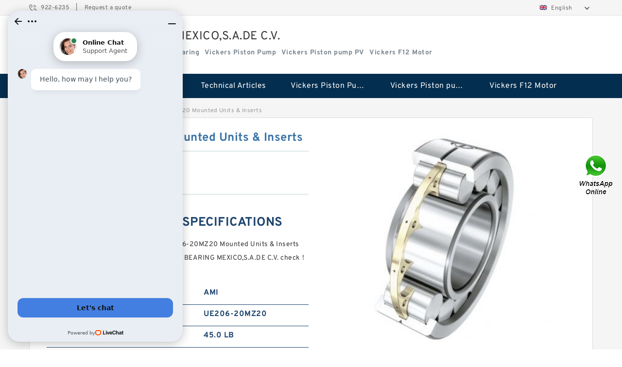

--- FILE ---
content_type: text/html; charset=UTF-8
request_url: https://bearing-supplier.com/ami-ue206-20mz20-bearing/
body_size: 17641
content:
<!DOCTYPE html PUBLIC "-//W3C//DTD XHTML 1.0 Transitional//EN" "http://www.w3.org/TR/xhtml1/DTD/xhtml1-transitional.dtd">
<html xmlns="http://www.w3.org/1999/xhtml" lang="en">
<head>

<meta http-equiv="Content-Type" content="text/html; charset=utf-8" />
<meta name="viewport" content="width=device-width, initial-scale=1.0, user-scalable=no, minimum-scale=1.0, maximum-scale=1.0"/>
<title>AMI UE206-20MZ20  Mounted Units & Inserts | UE206-20MZ20 Bearing</title>
<link rel="canonical" href="https://bearing-supplier.com/ami-ue206-20mz20-bearing/" />
<link rel="alternate" media="only screen and (max-width:640)" href="https://m.bearing-supplier.com/ami-ue206-20mz20-bearing/">
<link type="text/css" rel="stylesheet" href="/media/sets/m1-jixie1/common.css?v=2022052402" />
<link type="text/css" rel="stylesheet" href="/media/sets/m1-jixie1/msma.css?v=2022052402" /><link type="text/css" rel="stylesheet" href="/media/sets/m1-jixie1/shop.css?v=2022072601" />
<link type="text/css" rel="stylesheet" href="/media/sets/m1-jixie1/bootstrap.min.css" /><script type="application/ld+json">
[{"@context":"http:\/\/schema.org","@type":"Product","name":"AMI UE206-20MZ20  Mounted Units & Inserts","description":"","image":"https:\/\/bearing-supplier.com\/uploaded_images\/c20647-ami-ue206-20mz20-mounted-units-inserts.jpg","brand":{"@type":"Brand","name":"AMI","logo":"https:\/\/bearing-supplier.com\/uploaded_images\/19063.jpg"},"sku":"UE206-20MZ20","mpn":"394740","review":{"@type":"Review","reviewRating":{"@type":"Rating","ratingValue":"4.9","bestRating":"5"},"author":{"@type":"Person","name":"Jason"}},"aggregateRating":{"@type":"AggregateRating","ratingValue":"4.9","reviewCount":"5"},"offers":{"@type":"AggregateOffer","offerCount":"2","lowPrice":"99.99","highPrice":"199.99","priceCurrency":"USD"}}]
</script>
<link type="text/css" rel="stylesheet" href="/media/sets/trade/online-chat.min.css" />
</head>
<body>

<div class="lang-select">
<div class="container">
    <div class="lang-inner fl-clr">
        <ul>
            <li><span>922-6235</span>|</li>
            <li><a href="/contactnow.html" rel="nofollow">Request a quote</a></li>
        </ul>
        <div class="select-flag" data-role="selectParent">
            <div class="select-box fl-clr" data-role="ShowParent">
                <span class="selectTxt" data-role="SearchShow"><img src="/media/langflags/en.png" width="16" height="11" />English</span>
                <i></i>
            </div>
            <div class="selectMenu" style="display:none;" data-role="ListType">
                <a href="http://www.bearing-supplier.com/"><img src="/media/langflags/en.png" width="16" height="11" />English</a>            </div>
        </div>    </div>
</div>
</div>
<!--lang-select-->
<div class="header">
    <div class="head container">
        <div class="logo">
        <div class="col-xs-3 col-sm-2">
            <a href="/" class="shop-logo" title="BEARING MEXICO,S.A.DE C.V."><img src="https://bearing-supplier.com/uploaded_images/19063.jpg" alt="BEARING MEXICO,S.A.DE C.V." /></a>
            </div>
            <div class="logo-right col-xs-9 col-sm-10">
                <span class="company-name">
                                BEARING MEXICO,S.A.DE C.V.
                                </span>
                <span class="company-intro">
                                        <h1>Timken 46790 Bearing</h1> &nbsp;
                                                                                <strong>Vickers Piston Pump</strong> &nbsp;
                                        <strong>Vickers Piston pump PV</strong> &nbsp;
                                        <strong>Vickers F12 Motor</strong> &nbsp;
                                                        </span>
            </div>
        </div>
    </div>
    <!--head-->
</div>
<!--header--><div class="content">
<div class="nav">
       
            <ul>
                <li><a href="/">Home</a></li>
                <li><a href="/products.html">Stock Categories<!--<i></i>--></a>
                    <ul class="nav-list">
                                                <li><a href="https://bearing-supplier.com/factory-2918-vickers-piston-pump">Vickers Piston Pump</a></li>
                                                                                                <li><a href="https://bearing-supplier.com/factory-2919-vickers-piston-pump-pv">Vickers Piston pump PV</a></li>
                                                                                                <li><a href="https://bearing-supplier.com/factory-2920-vickers-f12-motor">Vickers F12 Motor</a></li>
                                                                                                <li><a href="https://bearing-supplier.com/factory-2921-vickers-double-vane-pump">Vickers Double Vane Pump</a></li>
                                                                                                <li><a href="https://bearing-supplier.com/factory-2922-denison-vane-pump">DENISON Vane Pump</a></li>
                                                                                                <li><a href="https://bearing-supplier.com/factory-2923-hengyuan-h-series-pump">Hengyuan H Series Pump</a></li>
                                                                                                <li><a href="https://bearing-supplier.com/factory-2924-hengyuan-cy-series-piston-pump">Hengyuan CY Series Piston Pump</a></li>
                                                                                                <li><a href="https://bearing-supplier.com/factory-2925-skf-bearing">SKF Bearing</a></li>
                                                                                                <li><a href="https://bearing-supplier.com/factory-2926-timken-bearing">Timken Bearing</a></li>
                                                                                                <li><a href="https://bearing-supplier.com/factory-2927-ami-bearing">AMI Bearing</a></li>
                                                                                                <li><a href="https://bearing-supplier.com/factory-2928-consolidated-bearing">CONSOLIDATED BEARING</a></li>
                                                                                                <li><a href="https://bearing-supplier.com/factory-2929-qm-industries-bearing">QM INDUSTRIES Bearing</a></li>
                                                                                                <li><a href="https://bearing-supplier.com/factory-2930-rexnord-bearing">REXNORD Bearing</a></li>
                                                                                                <li><a href="https://bearing-supplier.com/factory-2931-sealmaster-bearing">SEALMASTER Bearing</a></li>
                                                                                                <li><a href="https://bearing-supplier.com/factory-2932-smith-bearing">SMITH Bearing</a></li>
                                                                                                <li><a href="https://bearing-supplier.com/factory-3658-rexroth-hy-check-valve">REXROTH HY-CHECK VALVE</a></li>
                                                                                                <li><a href="https://bearing-supplier.com/factory-3659-rexroth-valves">REXROTH Valves</a></li>
                                                                                                <li><a href="https://bearing-supplier.com/factory-3660-rexroth-throttle-check-valve">REXROTH Throttle check valve</a></li>
                                                                                                <li><a href="https://bearing-supplier.com/factory-3661-rexroth-check-valves">REXROTH Check valves</a></li>
                                                                                                <li><a href="https://bearing-supplier.com/factory-3662-rexroth-directional-spool-valves">REXROTH Directional spool valves</a></li>
                                                                                                <li><a href="https://bearing-supplier.com/factory-3663-rexroth-pressure-reducing-valve">REXROTH Pressure reducing valve</a></li>
                                                                                                <li><a href="https://bearing-supplier.com/factory-3664-rexroth-throttle-valves">REXROTH Throttle valves</a></li>
                                                                                                <li><a href="https://bearing-supplier.com/factory-3665-rexroth-pressure-relief-valve">REXROTH Pressure relief valve</a></li>
                                                                                                <li><a href="https://bearing-supplier.com/factory-3666-rexroth-twin-throttle-check-valve">REXROTH Twin throttle check valve</a></li>
                                                                                                <li><a href="https://bearing-supplier.com/factory-3667-rexroth-directional-poppet-valves">REXROTH Directional poppet valves</a></li>
                                                                                                <li><a href="https://bearing-supplier.com/factory-3668-rexroth-throttle-check-valves">REXROTH Throttle check valves</a></li>
                                                                                                <li><a href="https://bearing-supplier.com/skf-tmsu-1-bearing/">skf tmsu 1 Bearing</a></li>
                                                                                                <li><a href="https://bearing-supplier.com/ntn-6004lu-bearing/">ntn 6004lu Bearing</a></li>
                                                                                                <li><a href="https://bearing-supplier.com/6203-ntn-bearing/">6203 ntn Bearing</a></li>
                                                                                                <li><a href="https://bearing-supplier.com/6202lu-bearing/">6202lu Bearing</a></li>
                                                                                                <li><a href="https://bearing-supplier.com/eaton-vickers-ydraulic-pump/">Eaton Vickers ydraulic Pump</a></li>
                                                                                                <li><a href="https://bearing-supplier.com/for-komatsu/">For Komatsu</a></li>
                                                                                                <li><a href="https://bearing-supplier.com/for-rexroth/">For Rexroth</a></li>
                                                                                                <li><a href="https://bearing-supplier.com/gear-pump/">Gear Pump</a></li>
                                                                                                <li><a href="https://bearing-supplier.com/hydraulic-motor/">Hydraulic Motor</a></li>
                                                                                                <li><a href="https://bearing-supplier.com/kawasaki-ydraulic-pump/">Kawasaki ydraulic Pump</a></li>
                                                                                                <li><a href="https://bearing-supplier.com/original-hydraulic-pump/">Original Hydraulic Pump</a></li>
                                                                                                <li><a href="https://bearing-supplier.com/parker-denison-ydraulic-pump/">Parker Denison ydraulic Pump</a></li>
                                                                                                <li><a href="https://bearing-supplier.com/piston-pump/">Piston Pump</a></li>
                                                                                                <li><a href="https://bearing-supplier.com/replacement-for-cat/">Replacement for CAT</a></li>
                                                                                                <li><a href="https://bearing-supplier.com/sauer-ydraulic-pump/">Sauer ydraulic Pump</a></li>
                                                                                                <li><a href="https://bearing-supplier.com/vane-pump/">Vane Pump</a></li>
                                                                                                <li><a href="https://bearing-supplier.com/water-pump/">Water Pump</a></li>
                                                                                                <li><a href="https://bearing-supplier.com/yuken-hydraulic-pump/">Yuken Hydraulic Pump</a></li>
                                                                    </ul>
                </li>
                                    <li><a href="/news/">Technical Articles</a></li>
                                                                                                <li><a href="https://bearing-supplier.com/factory-2918-vickers-piston-pump">Vickers Piston Pump</a></li>
                                                                                                                        <li><a href="https://bearing-supplier.com/factory-2919-vickers-piston-pump-pv">Vickers Piston pump PV</a></li>
                                                                                                                        <li><a href="https://bearing-supplier.com/factory-2920-vickers-f12-motor">Vickers F12 Motor</a></li>
                                                                                                                                                                                                                                                                                                                                                                                                                                                                                                                                                                                                                                                                                                                                                                                                                                                                                                                        </ul>
        <div class="dianji"><img src="/media/sets/m1-jixie1/t5.png"></div>
        <div class="there">
        	<div class="gbi">✖</div>
            <div class="thger">
                <p><a href="/">Home</p>
                <p><a href="/products.html">Stock Categories</a></p>
                                    <p><a href="/news/">Technical Articles</a></p>
                                                                                                <p><a href="https://bearing-supplier.com/factory-2918-vickers-piston-pump">Vickers Piston Pump</a></p>
                                                                                                                        <p><a href="https://bearing-supplier.com/factory-2919-vickers-piston-pump-pv">Vickers Piston pump PV</a></p>
                                                                                                                        <p><a href="https://bearing-supplier.com/factory-2920-vickers-f12-motor">Vickers F12 Motor</a></p>
                                                                                                                                                                                                                                                                                                                                                                                                                                                                                                                                                                                                                                                                                                                                                                                                                                                                                                                        </div>
        </div>
     </div>
    <!--nav--><div class="container">
        <div class="crumb">
                        <p><a href="/">Home</a>&gt;<a href="/products.html">Products</a>&gt;<a href="https://bearing-supplier.com/factory-2927-ami-bearing">AMI Bearing</a>&gt;<span>AMI UE206-20MZ20  Mounted Units & Inserts</span></p>
                
        </div>
        <!--crumb-->
        <div class="produce-show fl-clr">
            <div class="img-show col-xs-12 col-sm-12 col-md-6">
                <div class="tabContent">
                    <div class="big-img">
                        <ul>
                        <li>
                            <a href="https://bearing-supplier.com/pic-394740.html" title="AMI UE206-20MZ20  Mounted Units &amp; Inserts image" target="_blank">
                                <img src="https://bearing-supplier.com/uploaded_images/c20647-ami-ue206-20mz20-mounted-units-inserts.jpg" alt="AMI UE206-20MZ20  Mounted Units &amp; Inserts" />
                            </a>
                        </li>
                        <li>
                            <a href="https://bearing-supplier.com/pic-394740.html" title="AMI UE206-20MZ20  Mounted Units &amp; Inserts image" target="_blank">
                                <img src="https://bearing-supplier.com/uploaded_images/c20304-ami-ue206-20mz20-mounted-units-inserts.jpg" alt="AMI UE206-20MZ20  Mounted Units &amp; Inserts" />
                            </a>
                        </li>
                        </ul>
                    </div>
                    <div class="small-img">
                        <div class="scroll">
                                <ul>
                                <li class="current"><img src="https://bearing-supplier.com/uploaded_images/m20647-ami-ue206-20mz20-mounted-units-inserts.jpg" alt="AMI UE206-20MZ20  Mounted Units &amp; Inserts" /></li>
                                <li><img src="https://bearing-supplier.com/uploaded_images/m20304-ami-ue206-20mz20-mounted-units-inserts.jpg" alt="AMI UE206-20MZ20  Mounted Units &amp; Inserts" /></li>
                                </ul>
                        </div>
                        <div class="prev-next">
                        <a href="javascript:void(0);" class="prev"></a>
                        <a href="javascript:void(0);" class="next"></a>
                        </div>
                    </div>
                </div>
                <div class="ret_print">
                                        <h2>AMI UE206-20MZ20 MODELS</h2>
                                        <p class="ret_ms">Need a CAD or 3D Model?</p>
                                        <div class="ad_hr"><a href="https://bearing-supplier.com/news-861-timken-bearing-grease-cad-model.html">What is UE206-20MZ20 bearing cross reference？</a></div>
                                                            <div class="contact-btn fl-clr"><a href="/contactnow.html" rel="nofollow">Contact Now</a><a href="https://api.whatsapp.com/send?phone=+8617662977778&text=AMI UE206-20MZ20  Mounted Units & Inserts From https://bearing-supplier.com/ami-ue206-20mz20-bearing/" class="chat-btn" rel="nofollow">WhatsApp</a><a href="https://api.whatsapp.com/send?phone=+8617662977778&text=Be Our Agent" class="chat-btn" rel="nofollow">Be Our Agent</a></div>
                </div>
            </div>
            <div class="simple-intro col-xs-12 col-sm-12 col-md-6">
                <div class="title"><h1>AMI UE206-20MZ20  Mounted Units & Inserts</h1></div>
                <div class="product-category"><span>category</span><p>AMI Bearing</p></div>
        		<div class="specificati">
                                        <h2>AMI UE206-20MZ20 SPECIFICATIONS</h2>
                                    </div>
                <ul>
                    <!-- Product Details -->
                    <li><p style="color: #333;">How do you 48 mm A4 find the AMI UE206-20MZ20  Mounted Units & Inserts specification? Manufacturers Online Free BEARING MEXICO,S.A.DE C.V. check！ M10x1 G 83.7 mm A2</p></li>                                        <!--<li><p><a href="https://bearing-supplier.com/news-861-timken-bearing-grease-cad-model.html" style="font-size: 15px;">What is UE206-20MZ20 bearing cross reference？</a></p></li>-->
                                        <li class="specifications-list"><label>Brand Name:</label><span>AMI</span></li>                                            <li class="specifications-list"><label>Model Number:</label><h2>UE206-20MZ20</h2></li>
                    
                                                                                                                                          <li class="specifications-list"><label>Weight:</label><span>45.0 LB</span></li>
                                                                                                                             <li class="specifications-list"><label>GPM @ 1,800 rpm, Shaft End:</label><span>25.5</span></li>
                                                                                                                             <li class="specifications-list"><label>Shaft Key:</label><span>Right Hand (CW)</span></li>
                                                                                                                             <li class="specifications-list"><label>Model No.:</label><span>2520V17A11-1BA22R</span></li>
                                                                                                                             <li class="specifications-list"><label>GPM @ 1,800 rpm, Cover End:</label><span>16.5</span></li>
                                                                                                                             <li class="specifications-list"><label>Port Type:</label><span>Flange</span></li>
                                                                                                                             <li class="specifications-list"><label>Displacement Shaft End (cu in/revolution):</label><span>3.4</span></li>
                                                                                                                             <li class="specifications-list"><label>Rotation:</label><span>Standard Pilot</span></li>
                                                                                                                                                                                                                                                                                                                                                                                                                                                                                                                                                                                                                                                                                                                                                                                                                                                                                                                                                                                                                                                                                                                                                                                                                                                                                                                                                                                                                                                                                                                                                           </ul>
            
            </div>
        </div>
        <div class="opacity-layer" id="opacity-layer"></div>
<div class="chat-layer">
    <div class="top">
        <input type="hidden" id="product_id" value="394740">
        <input type="hidden" id="chat_title" value="Inquiry About AMI UE206-20MZ20  Mounted Units & Inserts">
        <span class="company-name">BEARING MEXICO,S.A.DE C.V.</span>
        <p><em><i class="user"></i>BEARING MEXICO,S.A.DE C.V.</em><em><i class="address"></i>China</em></p>
        <a href="javascript:void(0);" class="close"></a>
    </div>
    <div class="msg-box" id="msg-box">
        <ul class="online-msg">
            <li class="left-msg"> <img src="/media/sets/trade/man.png" class="portrait"> <span><em
                        class="contactName">BEARING MEXICO,S.A.DE C.V.</em><i class="startTime">2020-07-10 09:46:19</i></span>
                <div class="txt-box"> Welcome to my shop! Glad to serve you! Please send your question! </div>
            </li>
        </ul>
    </div>
    <div class="send-box">
        <ul class="sendInfo fl-clr">
            <li>
                <label>*</label>
                <input type="text" class="txt" placeholder="Email" id="chat-email" validation-group="default">
                <span id="email_info"></span></li>
            <li>
                <label>*</label>
                <input type="text" class="txt" placeholder="Whatsapp" id="whatsapp">
            </li>
        </ul>
        <div class="checkBox">
            <label>Interested In:</label>
            <span>
                <input type="checkbox" class="check" value="1">
                Price</span> <span>
                <input type="checkbox" class="check" value="2">
                Inspection Certificate</span> <span>
                <input type="checkbox" class="check" value="3">
                Product Specifications</span> <span>
                <input type="checkbox" class="check" value="4">
                Company Profile</span> </div>
        <div class="send-area">
            <div class="leftarea">
                <textarea class="area" id="sendContent"
                    placeholder="Please enter the products and specific requirements you need to purchase."></textarea>
            </div>
            <a href="javascript:void(0)" class="send-btn default"></a>
        </div>
    </div>
</div>
        <!--produce-show-->
        <div class="product-detail">
            <div class="title"><h2>                                                                                                                                                                                                    AMI UE206-20MZ20  Mounted Units & Inserts Frequently bought together
                        </h2></div>
            <ul>
                                                                                                                                                                                                    <li class="specifications-list"><label>Port Orientation - Shaft End:</label><span>Outlet 90° CCW from Inlet</span></li>
                                        <li class="specifications-list"><label>Port Size:</label><span>Straight w/ Key</span></li>
                                        <li class="specifications-list"><label>Shaft End Pressure [Max:</label><span>2500</span></li>
                                        <li class="specifications-list"><label>Port Orientation - Cover End:</label><span>Outlet 135° CCW from Inlet</span></li>
                                        <li class="specifications-list"><label>Manufacturer Part No.:</label><span>2520V17A11-1BA22R</span></li>
                                        <li class="specifications-list"><label>Pressure Port Size, Cover End:</label><span>3/4 in Code 61</span></li>
                                        <li class="specifications-list"><label>Mounting:</label><span>N/A</span></li>
                                        <li class="specifications-list"><label>Integral Valve Configuration:</label><span>N/A</span></li>
                                        <li class="specifications-list"><label>Cover End Pressure [Max:</label><span>3000</span></li>
                                        <li class="specifications-list"><label>Displacement Cover End (cu in/revolution):</label><span>2.2</span></li>
                                        <li class="specifications-list"><label>Pressure Port Size, Shaft End:</label><span>1 in Code 61</span></li>
                                        <li class="specifications-list"><label>Shaft End RPM [Max:</label><span>1800</span></li>
                                        <li class="specifications-list"><label>Controlled Flow Rate:</label><span>N/A</span></li>
                                        <li class="specifications-list"><label>Cover End Flow @ RPM:</label><span>11 gal/min @ 1200 rpm, 16.5 gal/min @ 1800 rpm</span></li>
                                        <li class="specifications-list"><label>Major Diameter [Max:</label><span>N/A</span></li>
                                        <li class="specifications-list"><label>Major Diameter [Min:</label><span>N/A</span></li>
                                        <li class="specifications-list"><label>Minor Diameter [Max:</label><span>N/A</span></li>
                                        <li class="specifications-list"><label>Minor Diameter [Min:</label><span>N/A</span></li>
                                        <li class="specifications-list"><label>Relief Valve Setting:</label><span>N/A</span></li>
                                        <li class="specifications-list"><label>Shaft End Flow @ RPM:</label><span>17 gal/min @ 1200 rpm, 25.5 gal/min @ 1800 rpm</span></li>
                        </ul>
        </div>

        
        <!--product-detail-->
        <div class="product-description">
            <div class="title"><!--<i></i>--><h2>AMI UE206-20MZ20                                                                                                                                             AMI UE206-20MZ20  Mounted Units & Inserts Compare similar products</h2>
            </div>
            <!--start_insert_products_specs_table--><table border="1" width="90%"><tr><th colspan="10" align="center"><h2>@@@@@@@@</h2></th></tr><tr><td>No.</td><td>Brand</td><td align="center">A</td><td align="center">H</td><td align="center">J</td><td align="center">L</td><td align="center">N</td><td align="center">S</td><td align="center">d</td><td align="center">C</td></tr><tr><td>712065700</td><td>INA</td><td align="center"> - </td><td align="center"> - </td><td align="center"> - </td><td align="center"> - </td><td align="center"> - </td><td align="center"> - </td><td align="center">25 mm</td><td align="center">22 mm</td></tr><tr><td>ARN2062</td><td>NTN</td><td align="center"> - </td><td align="center"> - </td><td align="center"> - </td><td align="center"> - </td><td align="center"> - </td><td align="center"> - </td><td align="center">20 mm</td><td align="center">20 mm</td></tr><tr><td>ALF206</td><td>KOYO</td><td align="center">22,5 mm</td><td align="center">113 mm</td><td align="center">90,5 mm</td><td align="center">76 mm</td><td align="center">12 mm</td><td align="center">8 mm</td><td align="center">30 mm</td><td align="center">19,5 kN</td></tr><tr><td>ALF206-18</td><td>KOYO</td><td align="center">22,5 mm</td><td align="center">113 mm</td><td align="center">90,5 mm</td><td align="center">76 mm</td><td align="center">12 mm</td><td align="center">8 mm</td><td align="center">28,575 mm</td><td align="center">19,5 kN</td></tr><tr><td>ALF206-19</td><td>KOYO</td><td align="center">22,5 mm</td><td align="center">113 mm</td><td align="center">90,5 mm</td><td align="center">76 mm</td><td align="center">12 mm</td><td align="center">8 mm</td><td align="center">30,1625 mm</td><td align="center">19,5 kN</td></tr><tr><td>ALF206-20</td><td>KOYO</td><td align="center">22,5 mm</td><td align="center">113 mm</td><td align="center">90,5 mm</td><td align="center">76 mm</td><td align="center">12 mm</td><td align="center">8 mm</td><td align="center">31.75 mm</td><td align="center">19,5 kN</td></tr><tr><td>10N.6206.F111.B</td><td>SNR</td><td align="center"> - </td><td align="center"> - </td><td align="center"> - </td><td align="center"> - </td><td align="center"> - </td><td align="center"> - </td><td align="center">30 mm</td><td align="center">16 mm</td></tr><tr><td>YSPAG 206</td><td>SKF</td><td align="center"> - </td><td align="center"> - </td><td align="center"> - </td><td align="center"> - </td><td align="center"> - </td><td align="center"> - </td><td align="center">30 mm</td><td align="center">18 mm</td></tr><tr><td>YSPAG 206-103</td><td>SKF</td><td align="center"> - </td><td align="center"> - </td><td align="center"> - </td><td align="center"> - </td><td align="center"> - </td><td align="center"> - </td><td align="center">30.162 mm</td><td align="center">18 mm</td></tr><tr><td>20206</td><td>ISO</td><td align="center"> - </td><td align="center"> - </td><td align="center"> - </td><td align="center"> - </td><td align="center"> - </td><td align="center"> - </td><td align="center">30 mm</td><td align="center">16 mm</td></tr><tr><td>20206 C</td><td>Loyal</td><td align="center"> - </td><td align="center"> - </td><td align="center"> - </td><td align="center"> - </td><td align="center"> - </td><td align="center"> - </td><td align="center">30 mm</td><td align="center">27,5 kN</td></tr></table><!--end_insert_products_specs_table--><p>&nbsp;</p><!--start_insert_content_models--><table border="1" width="100%"><tr><td style="min-width: 100px;"><a href="/ami-uclp206-18c4hr5-bearing/" title="AMI UCLP206-18C4HR5  Mounted Units & Inserts">AMI UCLP206-18C4HR5  Mounted Units & Inserts</a></td><td>Displacement Cover End (cu in/revolution):45.0 LB; Pressure Port Size, Shaft End:Flange Mount; Displacement Shaft End (cu in/revolution):Right Hand (CW); Cover End Pressure [Max:2520V17A11-1BA22R; Port Orientation - Cover End:2 1/2; Port Orientation - Shaft End:Flange; Port Type:1/4 in; Shaft End Pressure [Max:Standard Pilot; Port Size:0.875 in; Pressure Port Size, Cover End:Straight w/ Key; Pump Series:2520V; Shaft Length:2.32 in; Seal Material:Buna-N; Max. RPM [Max:1800; Minor Diameter:N/A; Mounting Flange:SAE B, 2 Bolt; Shaft Seal Type:Single Shaft Seal; Spline Description:N/A; Cover End RPM [Max:1800; Shaft End RPM [Max:1800; Controlled Flow Rate:N/A; Cover End Flow @ RPM:11 gal/min @ 1200 rpm, 16.5 gal/min @ 1800 rpm; Major Diameter [Max:N/A; Major Diameter [Min:N/A; Minor Diameter [Max:N/A; Minor Diameter [Min:N/A; Relief Valve Setting:N/A; Shaft End Flow @ RPM:17 gal/min @ 1200 rpm, 25.5 gal/min @ 1800 rpm; Manufacturer Part No.:2520V17A11-1BA22R; Cover End Pressure [Max:3000; Shaft End Pressure [Max:2500; GPM @ 1,800 rpm, Cover End:16.5; GPM @ 1,800 rpm, Shaft End:25.5; Integral Valve Configuration:N/A; Port Orientation - Cover End:Outlet 135° CCW from Inlet; Port Orientation - Shaft End:Outlet 90° CCW from Inlet; Pressure Port Size, Cover End:3/4 in Code 61; Pressure Port Size, Shaft End:1 in Code 61; Displacement Cover End (cu in/revolution):2.2; Displacement Shaft End (cu in/revolution):3.4; </td></tr><tr><td style="min-width: 100px;"><a href="/ami-ucst210c4hr23-bearing/" title="AMI UCST210C4HR23  Take Up Unit Bearings">AMI UCST210C4HR23  Take Up Unit Bearings</a></td><td>Shaft Key:45.0 LB; Pressure Port Size, Cover End:Flange Mount; Model No.:Right Hand (CW); Shaft End Pressure [Max:2520V17A11-1BA22R; Port Orientation - Cover End:2 1/2; Integral Valve Configuration:Flange; Manufacturer Part No.:1/4 in; Displacement Cover End (cu in/revolution):Standard Pilot; Port Orientation - Shaft End:0.875 in; Rotation:Straight w/ Key; Pump Series:2520V; Shaft Length:2.32 in; Seal Material:Buna-N; Max. RPM [Max:1800; Minor Diameter:N/A; Mounting Flange:SAE B, 2 Bolt; Shaft Seal Type:Single Shaft Seal; Spline Description:N/A; Cover End RPM [Max:1800; Shaft End RPM [Max:1800; Controlled Flow Rate:N/A; Cover End Flow @ RPM:11 gal/min @ 1200 rpm, 16.5 gal/min @ 1800 rpm; Major Diameter [Max:N/A; Major Diameter [Min:N/A; Minor Diameter [Max:N/A; Minor Diameter [Min:N/A; Relief Valve Setting:N/A; Shaft End Flow @ RPM:17 gal/min @ 1200 rpm, 25.5 gal/min @ 1800 rpm; Manufacturer Part No.:2520V17A11-1BA22R; Cover End Pressure [Max:3000; Shaft End Pressure [Max:2500; GPM @ 1,800 rpm, Cover End:16.5; GPM @ 1,800 rpm, Shaft End:25.5; Integral Valve Configuration:N/A; Port Orientation - Cover End:Outlet 135° CCW from Inlet; Port Orientation - Shaft End:Outlet 90° CCW from Inlet; Pressure Port Size, Cover End:3/4 in Code 61; Pressure Port Size, Shaft End:1 in Code 61; Displacement Cover End (cu in/revolution):2.2; Displacement Shaft End (cu in/revolution):3.4; </td></tr><tr><td style="min-width: 100px;"><a href="/ami-ucst203-11-bearing/" title="AMI UCST203-11  Take Up Unit Bearings">AMI UCST203-11  Take Up Unit Bearings</a></td><td>GPM @ 1,800 rpm, Cover End:45.0 LB; Displacement Cover End (cu in/revolution):Flange Mount; Mounting:Right Hand (CW); Pressure Port Size, Cover End:2520V17A11-1BA22R; Displacement Shaft End (cu in/revolution):2 1/2; Port Type:Flange; Shaft Key:1/4 in; Shaft End Pressure [Max:Standard Pilot; Cover End Pressure [Max:0.875 in; GPM @ 1,800 rpm, Shaft End:Straight w/ Key; Pump Series:2520V; Shaft Length:2.32 in; Seal Material:Buna-N; Max. RPM [Max:1800; Minor Diameter:N/A; Mounting Flange:SAE B, 2 Bolt; Shaft Seal Type:Single Shaft Seal; Spline Description:N/A; Cover End RPM [Max:1800; Shaft End RPM [Max:1800; Controlled Flow Rate:N/A; Cover End Flow @ RPM:11 gal/min @ 1200 rpm, 16.5 gal/min @ 1800 rpm; Major Diameter [Max:N/A; Major Diameter [Min:N/A; Minor Diameter [Max:N/A; Minor Diameter [Min:N/A; Relief Valve Setting:N/A; Shaft End Flow @ RPM:17 gal/min @ 1200 rpm, 25.5 gal/min @ 1800 rpm; Manufacturer Part No.:2520V17A11-1BA22R; Cover End Pressure [Max:3000; Shaft End Pressure [Max:2500; GPM @ 1,800 rpm, Cover End:16.5; GPM @ 1,800 rpm, Shaft End:25.5; Integral Valve Configuration:N/A; Port Orientation - Cover End:Outlet 135° CCW from Inlet; Port Orientation - Shaft End:Outlet 90° CCW from Inlet; Pressure Port Size, Cover End:3/4 in Code 61; Pressure Port Size, Shaft End:1 in Code 61; Displacement Cover End (cu in/revolution):2.2; Displacement Shaft End (cu in/revolution):3.4; </td></tr><tr><td style="min-width: 100px;"><a href="/ami-ucf212-39ce-bearing/" title="AMI UCF212-39CE  Flange Block Bearings">AMI UCF212-39CE  Flange Block Bearings</a></td><td>Port Orientation - Cover End:45.0 LB; Displacement Shaft End (cu in/revolution):Flange Mount; Weight:Right Hand (CW); Displacement Cover End (cu in/revolution):2520V17A11-1BA22R; Pressure Port Size, Cover End:2 1/2; GPM @ 1,800 rpm, Shaft End:Flange; Rotation:1/4 in; Cover End Pressure [Max:Standard Pilot; Shaft Key:0.875 in; Port Orientation - Shaft End:Straight w/ Key; Pump Series:2520V; Shaft Length:2.32 in; Seal Material:Buna-N; Max. RPM [Max:1800; Minor Diameter:N/A; Mounting Flange:SAE B, 2 Bolt; Shaft Seal Type:Single Shaft Seal; Spline Description:N/A; Cover End RPM [Max:1800; Shaft End RPM [Max:1800; Controlled Flow Rate:N/A; Cover End Flow @ RPM:11 gal/min @ 1200 rpm, 16.5 gal/min @ 1800 rpm; Major Diameter [Max:N/A; Major Diameter [Min:N/A; Minor Diameter [Max:N/A; Minor Diameter [Min:N/A; Relief Valve Setting:N/A; Shaft End Flow @ RPM:17 gal/min @ 1200 rpm, 25.5 gal/min @ 1800 rpm; Manufacturer Part No.:2520V17A11-1BA22R; Cover End Pressure [Max:3000; Shaft End Pressure [Max:2500; GPM @ 1,800 rpm, Cover End:16.5; GPM @ 1,800 rpm, Shaft End:25.5; Integral Valve Configuration:N/A; Port Orientation - Cover End:Outlet 135° CCW from Inlet; Port Orientation - Shaft End:Outlet 90° CCW from Inlet; Pressure Port Size, Cover End:3/4 in Code 61; Pressure Port Size, Shaft End:1 in Code 61; Displacement Cover End (cu in/revolution):2.2; Displacement Shaft End (cu in/revolution):3.4; </td></tr><tr><td style="min-width: 100px;"><a href="/ami-uctb209npmz2-bearing/" title="AMI UCTB209NPMZ2  Pillow Block Bearings">AMI UCTB209NPMZ2  Pillow Block Bearings</a></td><td>Displacement Shaft End (cu in/revolution):45.0 LB; Port Orientation - Shaft End:Flange Mount; Manufacturer Part No.:Right Hand (CW); Model No.:2520V17A11-1BA22R; Integral Valve Configuration:2 1/2; Weight:Flange; GPM @ 1,800 rpm, Shaft End:1/4 in; Shaft Key:Standard Pilot; Rotation:0.875 in; GPM @ 1,800 rpm, Cover End:Straight w/ Key; Pump Series:2520V; Shaft Length:2.32 in; Seal Material:Buna-N; Max. RPM [Max:1800; Minor Diameter:N/A; Mounting Flange:SAE B, 2 Bolt; Shaft Seal Type:Single Shaft Seal; Spline Description:N/A; Cover End RPM [Max:1800; Shaft End RPM [Max:1800; Controlled Flow Rate:N/A; Cover End Flow @ RPM:11 gal/min @ 1200 rpm, 16.5 gal/min @ 1800 rpm; Major Diameter [Max:N/A; Major Diameter [Min:N/A; Minor Diameter [Max:N/A; Minor Diameter [Min:N/A; Relief Valve Setting:N/A; Shaft End Flow @ RPM:17 gal/min @ 1200 rpm, 25.5 gal/min @ 1800 rpm; Manufacturer Part No.:2520V17A11-1BA22R; Cover End Pressure [Max:3000; Shaft End Pressure [Max:2500; GPM @ 1,800 rpm, Cover End:16.5; GPM @ 1,800 rpm, Shaft End:25.5; Integral Valve Configuration:N/A; Port Orientation - Cover End:Outlet 135° CCW from Inlet; Port Orientation - Shaft End:Outlet 90° CCW from Inlet; Pressure Port Size, Cover End:3/4 in Code 61; Pressure Port Size, Shaft End:1 in Code 61; Displacement Cover End (cu in/revolution):2.2; Displacement Shaft End (cu in/revolution):3.4; </td></tr><tr><td style="min-width: 100px;"><a href="/ami-mucfb207-20tcrf-bearing/" title="AMI MUCFB207-20TCRF  Flange Block Bearings">AMI MUCFB207-20TCRF  Flange Block Bearings</a></td><td>Manufacturer Part No.:45.0 LB; Port Orientation - Cover End:Flange Mount; Pressure Port Size, Cover End:Right Hand (CW); Weight:2520V17A11-1BA22R; Model No.:2 1/2; GPM @ 1,800 rpm, Shaft End:Flange; Port Size:1/4 in; GPM @ 1,800 rpm, Cover End:Standard Pilot; Port Orientation - Shaft End:0.875 in; Cover End Pressure [Max:Straight w/ Key; Pump Series:2520V; Shaft Length:2.32 in; Seal Material:Buna-N; Max. RPM [Max:1800; Minor Diameter:N/A; Mounting Flange:SAE B, 2 Bolt; Shaft Seal Type:Single Shaft Seal; Spline Description:N/A; Cover End RPM [Max:1800; Shaft End RPM [Max:1800; Controlled Flow Rate:N/A; Cover End Flow @ RPM:11 gal/min @ 1200 rpm, 16.5 gal/min @ 1800 rpm; Major Diameter [Max:N/A; Major Diameter [Min:N/A; Minor Diameter [Max:N/A; Minor Diameter [Min:N/A; Relief Valve Setting:N/A; Shaft End Flow @ RPM:17 gal/min @ 1200 rpm, 25.5 gal/min @ 1800 rpm; Manufacturer Part No.:2520V17A11-1BA22R; Cover End Pressure [Max:3000; Shaft End Pressure [Max:2500; GPM @ 1,800 rpm, Cover End:16.5; GPM @ 1,800 rpm, Shaft End:25.5; Integral Valve Configuration:N/A; Port Orientation - Cover End:Outlet 135° CCW from Inlet; Port Orientation - Shaft End:Outlet 90° CCW from Inlet; Pressure Port Size, Cover End:3/4 in Code 61; Pressure Port Size, Shaft End:1 in Code 61; Displacement Cover End (cu in/revolution):2.2; Displacement Shaft End (cu in/revolution):3.4; </td></tr><tr><td style="min-width: 100px;"><a href="/ami-uefbl206-20mz20rfb-bearing/" title="AMI UEFBL206-20MZ20RFB  Mounted Units & Inserts">AMI UEFBL206-20MZ20RFB  Mounted Units & Inserts</a></td><td>Port Orientation - Shaft End:45.0 LB; Port Orientation - Cover End:Flange Mount; Port Size:Right Hand (CW); Shaft End Pressure [Max:2520V17A11-1BA22R; Displacement Cover End (cu in/revolution):2 1/2; Pressure Port Size, Shaft End:Flange; Displacement Shaft End (cu in/revolution):1/4 in; Model No.:Standard Pilot; Manufacturer Part No.:0.875 in; Port Type:Straight w/ Key; Pump Series:2520V; Shaft Length:2.32 in; Seal Material:Buna-N; Max. RPM [Max:1800; Minor Diameter:N/A; Mounting Flange:SAE B, 2 Bolt; Shaft Seal Type:Single Shaft Seal; Spline Description:N/A; Cover End RPM [Max:1800; Shaft End RPM [Max:1800; Controlled Flow Rate:N/A; Cover End Flow @ RPM:11 gal/min @ 1200 rpm, 16.5 gal/min @ 1800 rpm; Major Diameter [Max:N/A; Major Diameter [Min:N/A; Minor Diameter [Max:N/A; Minor Diameter [Min:N/A; Relief Valve Setting:N/A; Shaft End Flow @ RPM:17 gal/min @ 1200 rpm, 25.5 gal/min @ 1800 rpm; Manufacturer Part No.:2520V17A11-1BA22R; Cover End Pressure [Max:3000; Shaft End Pressure [Max:2500; GPM @ 1,800 rpm, Cover End:16.5; GPM @ 1,800 rpm, Shaft End:25.5; Integral Valve Configuration:N/A; Port Orientation - Cover End:Outlet 135° CCW from Inlet; Port Orientation - Shaft End:Outlet 90° CCW from Inlet; Pressure Port Size, Cover End:3/4 in Code 61; Pressure Port Size, Shaft End:1 in Code 61; Displacement Cover End (cu in/revolution):2.2; Displacement Shaft End (cu in/revolution):3.4; </td></tr><tr><td style="min-width: 100px;"><a href="/ami-mucntpl207-20rfw-bearing/" title="AMI MUCNTPL207-20RFW  Take Up Unit Bearings">AMI MUCNTPL207-20RFW  Take Up Unit Bearings</a></td><td>Mounting:45.0 LB; Shaft End Pressure [Max:Flange Mount; Port Type:Right Hand (CW); Model No.:2520V17A11-1BA22R; Port Orientation - Cover End:2 1/2; GPM @ 1,800 rpm, Shaft End:Flange; Pressure Port Size, Cover End:1/4 in; GPM @ 1,800 rpm, Cover End:Standard Pilot; Cover End Pressure [Max:0.875 in; Integral Valve Configuration:Straight w/ Key; Pump Series:2520V; Shaft Length:2.32 in; Seal Material:Buna-N; Max. RPM [Max:1800; Minor Diameter:N/A; Mounting Flange:SAE B, 2 Bolt; Shaft Seal Type:Single Shaft Seal; Spline Description:N/A; Cover End RPM [Max:1800; Shaft End RPM [Max:1800; Controlled Flow Rate:N/A; Cover End Flow @ RPM:11 gal/min @ 1200 rpm, 16.5 gal/min @ 1800 rpm; Major Diameter [Max:N/A; Major Diameter [Min:N/A; Minor Diameter [Max:N/A; Minor Diameter [Min:N/A; Relief Valve Setting:N/A; Shaft End Flow @ RPM:17 gal/min @ 1200 rpm, 25.5 gal/min @ 1800 rpm; Manufacturer Part No.:2520V17A11-1BA22R; Cover End Pressure [Max:3000; Shaft End Pressure [Max:2500; GPM @ 1,800 rpm, Cover End:16.5; GPM @ 1,800 rpm, Shaft End:25.5; Integral Valve Configuration:N/A; Port Orientation - Cover End:Outlet 135° CCW from Inlet; Port Orientation - Shaft End:Outlet 90° CCW from Inlet; Pressure Port Size, Cover End:3/4 in Code 61; Pressure Port Size, Shaft End:1 in Code 61; Displacement Cover End (cu in/revolution):2.2; Displacement Shaft End (cu in/revolution):3.4; </td></tr><tr><td style="min-width: 100px;"><a href="/ami-ugcjtz210-32-bearing/" title="AMI UGCJTZ210-32  Flange Block Bearings">AMI UGCJTZ210-32  Flange Block Bearings</a></td><td>Weight:45.0 LB; Shaft Key:Flange Mount; Integral Valve Configuration:Right Hand (CW); GPM @ 1,800 rpm, Cover End:2520V17A11-1BA22R; Port Orientation - Cover End:2 1/2; Displacement Cover End (cu in/revolution):Flange; Cover End Pressure [Max:1/4 in; GPM @ 1,800 rpm, Shaft End:Standard Pilot; Port Orientation - Shaft End:0.875 in; Manufacturer Part No.:Straight w/ Key; Pump Series:2520V; Shaft Length:2.32 in; Seal Material:Buna-N; Max. RPM [Max:1800; Minor Diameter:N/A; Mounting Flange:SAE B, 2 Bolt; Shaft Seal Type:Single Shaft Seal; Spline Description:N/A; Cover End RPM [Max:1800; Shaft End RPM [Max:1800; Controlled Flow Rate:N/A; Cover End Flow @ RPM:11 gal/min @ 1200 rpm, 16.5 gal/min @ 1800 rpm; Major Diameter [Max:N/A; Major Diameter [Min:N/A; Minor Diameter [Max:N/A; Minor Diameter [Min:N/A; Relief Valve Setting:N/A; Shaft End Flow @ RPM:17 gal/min @ 1200 rpm, 25.5 gal/min @ 1800 rpm; Manufacturer Part No.:2520V17A11-1BA22R; Cover End Pressure [Max:3000; Shaft End Pressure [Max:2500; GPM @ 1,800 rpm, Cover End:16.5; GPM @ 1,800 rpm, Shaft End:25.5; Integral Valve Configuration:N/A; Port Orientation - Cover End:Outlet 135° CCW from Inlet; Port Orientation - Shaft End:Outlet 90° CCW from Inlet; Pressure Port Size, Cover End:3/4 in Code 61; Pressure Port Size, Shaft End:1 in Code 61; Displacement Cover End (cu in/revolution):2.2; Displacement Shaft End (cu in/revolution):3.4; </td></tr></table><p>&nbsp;</p><!--end_insert_content_models--><!--start_insert_google_data--><div class="product-row"><div class="news-item">
<div class="date"></div>
<div class="news-title"><h3>AMI Bearings - UELFL204 - Motion Industries</h3></div>
<div class="news-summary clear">AMI Bearings UELFL204. Flange-Mount Ball Bearing Unit - Two-Bolt Flange, 20 mm Bore, Cast Iron Housing, Standard Duty, Accu-Loc Locking, Contact with </div>
<div class="clear"></div></div><div class="news-item">
<div class="date"></div>
<div class="news-title"><h3>AMI Mounted Bearing Unit Full Catalog - Accent Bearings</h3></div>
<div class="news-summary clear">AMI Bearings, Inc. 5 description series #. Locking style dimensional unit of Measurement. Housing Material Page. HeaVY dutY units. Four-Bolt Flange Units</div>
<div class="clear"></div></div><div class="news-item">
<div class="date"></div>
<div class="news-title"><h3>Distributor & Supplier of AMI Bearings Parts - Illinois</h3></div>
<div class="news-summary clear">Accent Bearings is an authorized distributor & supplier of AMI Bearings parts products & components. To inquire more about our product line or have questions </div>
<div class="clear"></div></div><div class="news-item">
<div class="date"></div>
<div class="news-title"><h3>Mounted Ball Bearings- AMI Bearings, Inc.- Mount Prospect</h3></div>
<div class="news-summary clear">AMI Bearings, Inc. is a World Class Manufacturer of Mounted Ball Bearings Serving the North American Market. Featuring the broadest possible combination of over 50,000 unique mounted ball bearings to meet your application demands</div>
<div class="clear"></div></div><div class="news-item">
<div class="date"></div>
<div class="news-title"><h3>AMI Bearings - Motion Industries</h3></div>
<div class="news-summary clear">AMI Bearings. AMI has over 50,000 unique mounted ball bearing unit combinations to meet your application demands. Narrow Your Search. Go </div>
<div class="clear"></div></div></div><!--end_insert_google_data--><!--start_insert_video--><p>&nbsp;</p><div class="videoEmbed" style="text-align: center;"><iframe allowfullscreen="" frameborder="0" height="349" mozallowfullscreen="" src="https://www.youtube.com/embed/kn86dsjKfQE" webkitallowfullscreen="" width="560"></iframe></div><div style="text-align: center;"><h2>AMI UE206-20MZ20  Mounted Units & Inserts Video</h2><p>&nbsp;</p></div><!--end_insert_video-->
        </div>
		<!--<div class="product-inter">
        <div class="title">
            <h2>AMI UE206-20MZ20 INTERCHANGE</h2>
        </div>
        <div class="interchangeable-products">
        	<p>AMI Bearing Part series UE206-20MZ20 is a potential replacement for these common bearing part numbers:</p>
            <ul>
            	<li class="col-xs-12 col-sm-6 col-md-6"><p><label>NSK</label><span>UE206-20MZ20</span></p></li>
                <li class="col-xs-12 col-sm-6 col-md-6"><p><label>SKF</label><span>UE206-20MZ20</span></p></li>
                <li class="col-xs-12 col-sm-6 col-md-6"><p><label>NTN</label><span>UE206-20MZ20</span></p></li>
                <li class="col-xs-12 col-sm-6 col-md-6"><p><label>FAG</label><span>UE206-20MZ20</span></p></li>
                <li class="col-xs-12 col-sm-6 col-md-6"><p><label>TIMKEN</label><span>UE206-20MZ20</span></p></li>
                <li class="col-xs-12 col-sm-6 col-md-6"><p><label>KOYO</label><span>UE206-20MZ20</span></p></li>
                <li class="col-xs-12 col-sm-6 col-md-6"><p><label>NACHI</label><span>UE206-20MZ20</span></p></li>
                <li class="col-xs-12 col-sm-6 col-md-6"><p><label>DODGE</label><span>UE206-20MZ20</span></p></li>
            </ul>
        </div>	
    </div>-->
        <!-- BEGIN COMMENT LIST -->
        <!-- END COMMENT LIST -->
        <!-- BEGIN PAGER -->
        <div class="main-content fl-clr">
            <div class="right-content" style="width: 980px; margin-left: 0;/* FIXME: */">
            </div>
        </div>
        <!-- END PAGER -->
        <!--product-description-->

        <div class="contact-us">
            <div class="title"><h3>Contact Us</h3></div>
            <div class="contact-info fl-clr">
                <div class="left-list col-xs-12 col-sm-12 col-md-4">
                    <img src="https://bearing-supplier.com/uploaded_images/19063.jpg" alt="" />
                    <dl>
                        <dt>BEARING MEXICO,S.A.DE C.V.</dt>
                        <dd><span>Address</span>Circuito Progreso No.120, Parque Industrial de Logistica Automotoriz (PILA), C.P.20340, Aguascalient</dd>
                        <dd><span>Phone(Working Time)</span>922-6235</dd>
                    </dl>
                </div>
                <div class="right-list col-xs-12 col-sm-12 col-md-8">
                    <form action="/contactsave.html" id="form-inquiry" method="POST">
                    <ul class="fl-clr">
                        <li><label><i>*</i>Email</label><input type="text" class="txt1" id="email" name="email" value="" placeholder="Please Enter your Email Address" /></li>
                        <li><label><i></i>To</label>BEARING MEXICO,S.A.DE C.V.</li>
                        <li><label><i>*</i>Subject</label><input type="text" class="txt1 txt-val" id="subject" name="subject" value="Inquiry About AMI UE206-20MZ20  Mounted Units & Inserts" /></li>
                        <li class="fl-clr"><label><i></i>Quick question</label><div class="select fl-clr">
                            <ul class="fl-clr">
                                <li class="select">
                                    <a class="select-box" id="slt2" onclick="boxOut(2)">
                                        <span class="selectTxt" id="selectTxt2">Quick question</span>
                                        <i class="select-btn"><a href="javascript:void(0)" class="search-btn"></a></i>
                                    </a>
                                    <span class="selectMenu" id="selectMenu2" style="display:none;">
                                       <a href="javascript:void(0)" onclick="getvalue('Quick question','2')">Quick question</a>
                                       <a href="javascript:void(0)" onclick="getvalue('I&#039;m very interested in your products; could you send me some detail reference information?','2')">I'm very interested in your products; could you send me some detail reference information?</a>
                                       <a href="javascript:void(0)" onclick="getvalue('Please send me detail product specification, thank you!','2')">Please send me detail product specification, thank you!</a>
                                       <a href="javascript:void(0)" onclick="getvalue('May I be an agency of your products,and what&#039;s yourterms?','2')">May I be an agency of your products,and what's yourterms?</a>
                                       <a href="javascript:void(0)" onclick="getvalue('We intend to purchase this product, would you please send me the quotation and minimum order quantity?','2')">We intend to purchase this product, would you please send me the quotation and minimum order quantity?</a>
                                    </span>
                                </li>
                            </ul>
                        </div>
                        <div class="tips">&nbsp;<em>This feature is Quick question function, select the corresponding question types, automatically enter the corresponding problem, remove your trouble of typing<i></i></em></div></li>
                        <li class="area-li"><label><i>*</i>Message</label>
                        <textarea class="area" id="area" name="message" placeholder="For the best results, we recommend including the following details:
-Self introduction
-Required specifications
-Inquire about price/MOQ"></textarea></li>
                    </ul>
                    <div class="send-btn"><a href="">Send Now</a></div>
                    </form>
                </div>
            </div>
        </div>    <div class="product-categories">
        <div class="title">
                <h3>AMI UE206-20MZ20 Technical Articles</h3>
              
        </div>
        <table cellpadding="0" cellspacing="0">

            <tr>
                <td style="padding-bottom:17px;"><a href="https://bearing-supplier.com/news-871-what-is-koyo-hi-cap-bearings.html" title="what is koyo hi cap bearings" style="font-size: 20px;font-weight: 700;width: 82%;">what is koyo hi cap bearings</a><dd style="line-height: 21px  ;padding-left: 14px;"> 
 
 List of product types/Product information/Koyo Bearings (JTEKT)Introduction page of the list of types of bearings. You can choose bearings suitable for various purposes such as ball bearings (deep groove ball bearings),&nbsp; 

 Tapered roller bearing...</dd></td>
            </tr>


            <tr>
                <td style="padding-bottom:17px;"><a href="https://bearing-supplier.com/news-862-ina-bearings-distributor-size-catalogue.html" title="ina bearings distributor size catalogue" style="font-size: 20px;font-weight: 700;width: 82%;">ina bearings distributor size catalogue</a><dd style="line-height: 21px  ;padding-left: 14px;"> 
 
 Schaeffler Group USA IncUnder the brands LuK, INA, FAG, and Ruville we offer clutch and release ranging from high-speed and high-precision bearings with small diameters to&nbsp; 

 INA bearings distributor | Schaeffler Germany - Nodes bearingProducts 1...</dd></td>
            </tr>


            <tr>
                <td style="padding-bottom:17px;"><a href="https://bearing-supplier.com/news-861-timken-bearing-grease-cad-model.html" title="timken bearing grease cad model" style="font-size: 20px;font-weight: 700;width: 82%;">timken bearing grease cad model</a><dd style="line-height: 21px  ;padding-left: 14px;"> 
 
 Timken Wheel Bearing Grease - 425g | Supercheap AutoTimken. Timken Wheel Bearing Grease - 425g. Details. https://www.supercheapauto.com.au/p/timken-timken-wheel-bearing-grease---425g/108470.html 

 Automotive Wheel Bearing Grease | The Timken...</dd></td>
            </tr>

        </table>
    </div>
<div class="recom-product">
            <div class="title">
                <h3>AMI Bearing CATEGORIES</h3>
            </div>
            <ul class="fl-clr">
                <li class="col-xs-12 col-sm-6 col-md-6"><em></em>
                    <a href="https://bearing-supplier.com/factory-2918-vickers-piston-pump" rel="nofollow"><strong>Vickers Piston Pump</strong></a>
                </li>
                <li class="col-xs-12 col-sm-6 col-md-6"><em></em>
                    <a href="https://bearing-supplier.com/factory-2919-vickers-piston-pump-pv" rel="nofollow"><strong>Vickers Piston pump PV</strong></a>
                </li>
                <li class="col-xs-12 col-sm-6 col-md-6"><em></em>
                    <a href="https://bearing-supplier.com/factory-2920-vickers-f12-motor" rel="nofollow"><strong>Vickers F12 Motor</strong></a>
                </li>
                <li class="col-xs-12 col-sm-6 col-md-6"><em></em>
                    <a href="https://bearing-supplier.com/factory-2921-vickers-double-vane-pump" rel="nofollow"><strong>Vickers Double Vane Pump</strong></a>
                </li>
                <li class="col-xs-12 col-sm-6 col-md-6"><em></em>
                    <a href="https://bearing-supplier.com/factory-2922-denison-vane-pump" rel="nofollow"><strong>DENISON Vane Pump</strong></a>
                </li>
                <li class="col-xs-12 col-sm-6 col-md-6"><em></em>
                    <a href="https://bearing-supplier.com/factory-2923-hengyuan-h-series-pump" rel="nofollow"><strong>Hengyuan H Series Pump</strong></a>
                </li>
                <li class="col-xs-12 col-sm-6 col-md-6"><em></em>
                    <a href="https://bearing-supplier.com/factory-2924-hengyuan-cy-series-piston-pump" rel="nofollow"><strong>Hengyuan CY Series Piston Pump</strong></a>
                </li>
                <li class="col-xs-12 col-sm-6 col-md-6"><em></em>
                    <a href="https://bearing-supplier.com/factory-2925-skf-bearing" rel="nofollow"><strong>SKF Bearing</strong></a>
                </li>
                <li class="col-xs-12 col-sm-6 col-md-6"><em></em>
                    <a href="https://bearing-supplier.com/factory-2926-timken-bearing" rel="nofollow"><strong>Timken Bearing</strong></a>
                </li>
                <li class="col-xs-12 col-sm-6 col-md-6"><em></em>
                    <a href="https://bearing-supplier.com/factory-2927-ami-bearing" rel="nofollow"><strong>AMI Bearing</strong></a>
                </li>
                <li class="col-xs-12 col-sm-6 col-md-6"><em></em>
                    <a href="https://bearing-supplier.com/factory-2928-consolidated-bearing" rel="nofollow"><strong>CONSOLIDATED BEARING</strong></a>
                </li>
                <li class="col-xs-12 col-sm-6 col-md-6"><em></em>
                    <a href="https://bearing-supplier.com/factory-2929-qm-industries-bearing" rel="nofollow"><strong>QM INDUSTRIES Bearing</strong></a>
                </li>
                <li class="col-xs-12 col-sm-6 col-md-6"><em></em>
                    <a href="https://bearing-supplier.com/factory-2930-rexnord-bearing" rel="nofollow"><strong>REXNORD Bearing</strong></a>
                </li>
                <li class="col-xs-12 col-sm-6 col-md-6"><em></em>
                    <a href="https://bearing-supplier.com/factory-2931-sealmaster-bearing" rel="nofollow"><strong>SEALMASTER Bearing</strong></a>
                </li>
                <li class="col-xs-12 col-sm-6 col-md-6"><em></em>
                    <a href="https://bearing-supplier.com/factory-2932-smith-bearing" rel="nofollow"><strong>SMITH Bearing</strong></a>
                </li>
                <li class="col-xs-12 col-sm-6 col-md-6"><em></em>
                    <a href="https://bearing-supplier.com/factory-3658-rexroth-hy-check-valve" rel="nofollow"><strong>REXROTH HY-CHECK VALVE</strong></a>
                </li>
                <li class="col-xs-12 col-sm-6 col-md-6"><em></em>
                    <a href="https://bearing-supplier.com/factory-3659-rexroth-valves" rel="nofollow"><strong>REXROTH Valves</strong></a>
                </li>
                <li class="col-xs-12 col-sm-6 col-md-6"><em></em>
                    <a href="https://bearing-supplier.com/factory-3660-rexroth-throttle-check-valve" rel="nofollow"><strong>REXROTH Throttle check valve</strong></a>
                </li>
                <li class="col-xs-12 col-sm-6 col-md-6"><em></em>
                    <a href="https://bearing-supplier.com/factory-3661-rexroth-check-valves" rel="nofollow"><strong>REXROTH Check valves</strong></a>
                </li>
                <li class="col-xs-12 col-sm-6 col-md-6"><em></em>
                    <a href="https://bearing-supplier.com/factory-3662-rexroth-directional-spool-valves" rel="nofollow"><strong>REXROTH Directional spool valves</strong></a>
                </li>
                <li class="col-xs-12 col-sm-6 col-md-6"><em></em>
                    <a href="https://bearing-supplier.com/factory-3663-rexroth-pressure-reducing-valve" rel="nofollow"><strong>REXROTH Pressure reducing valve</strong></a>
                </li>
                <li class="col-xs-12 col-sm-6 col-md-6"><em></em>
                    <a href="https://bearing-supplier.com/factory-3664-rexroth-throttle-valves" rel="nofollow"><strong>REXROTH Throttle valves</strong></a>
                </li>
                <li class="col-xs-12 col-sm-6 col-md-6"><em></em>
                    <a href="https://bearing-supplier.com/factory-3665-rexroth-pressure-relief-valve" rel="nofollow"><strong>REXROTH Pressure relief valve</strong></a>
                </li>
                <li class="col-xs-12 col-sm-6 col-md-6"><em></em>
                    <a href="https://bearing-supplier.com/factory-3666-rexroth-twin-throttle-check-valve" rel="nofollow"><strong>REXROTH Twin throttle check valve</strong></a>
                </li>
                <li class="col-xs-12 col-sm-6 col-md-6"><em></em>
                    <a href="https://bearing-supplier.com/factory-3667-rexroth-directional-poppet-valves" rel="nofollow"><strong>REXROTH Directional poppet valves</strong></a>
                </li>
                <li class="col-xs-12 col-sm-6 col-md-6"><em></em>
                    <a href="https://bearing-supplier.com/factory-3668-rexroth-throttle-check-valves" rel="nofollow"><strong>REXROTH Throttle check valves</strong></a>
                </li>
                <li class="col-xs-12 col-sm-6 col-md-6"><em></em>
                    <a href="https://bearing-supplier.com/skf-tmsu-1-bearing/" rel="nofollow"><strong>skf tmsu 1 Bearing</strong></a>
                </li>
                <li class="col-xs-12 col-sm-6 col-md-6"><em></em>
                    <a href="https://bearing-supplier.com/ntn-6004lu-bearing/" rel="nofollow"><strong>ntn 6004lu Bearing</strong></a>
                </li>
                <li class="col-xs-12 col-sm-6 col-md-6"><em></em>
                    <a href="https://bearing-supplier.com/6203-ntn-bearing/" rel="nofollow"><strong>6203 ntn Bearing</strong></a>
                </li>
                <li class="col-xs-12 col-sm-6 col-md-6"><em></em>
                    <a href="https://bearing-supplier.com/6202lu-bearing/" rel="nofollow"><strong>6202lu Bearing</strong></a>
                </li>
                <li class="col-xs-12 col-sm-6 col-md-6"><em></em>
                    <a href="https://bearing-supplier.com/eaton-vickers-ydraulic-pump/" rel="nofollow"><strong>Eaton Vickers ydraulic Pump</strong></a>
                </li>
                <li class="col-xs-12 col-sm-6 col-md-6"><em></em>
                    <a href="https://bearing-supplier.com/for-komatsu/" rel="nofollow"><strong>For Komatsu</strong></a>
                </li>
                <li class="col-xs-12 col-sm-6 col-md-6"><em></em>
                    <a href="https://bearing-supplier.com/for-rexroth/" rel="nofollow"><strong>For Rexroth</strong></a>
                </li>
                <li class="col-xs-12 col-sm-6 col-md-6"><em></em>
                    <a href="https://bearing-supplier.com/gear-pump/" rel="nofollow"><strong>Gear Pump</strong></a>
                </li>
                <li class="col-xs-12 col-sm-6 col-md-6"><em></em>
                    <a href="https://bearing-supplier.com/hydraulic-motor/" rel="nofollow"><strong>Hydraulic Motor</strong></a>
                </li>
                <li class="col-xs-12 col-sm-6 col-md-6"><em></em>
                    <a href="https://bearing-supplier.com/kawasaki-ydraulic-pump/" rel="nofollow"><strong>Kawasaki ydraulic Pump</strong></a>
                </li>
                <li class="col-xs-12 col-sm-6 col-md-6"><em></em>
                    <a href="https://bearing-supplier.com/original-hydraulic-pump/" rel="nofollow"><strong>Original Hydraulic Pump</strong></a>
                </li>
                <li class="col-xs-12 col-sm-6 col-md-6"><em></em>
                    <a href="https://bearing-supplier.com/parker-denison-ydraulic-pump/" rel="nofollow"><strong>Parker Denison ydraulic Pump</strong></a>
                </li>
                <li class="col-xs-12 col-sm-6 col-md-6"><em></em>
                    <a href="https://bearing-supplier.com/piston-pump/" rel="nofollow"><strong>Piston Pump</strong></a>
                </li>
                <li class="col-xs-12 col-sm-6 col-md-6"><em></em>
                    <a href="https://bearing-supplier.com/replacement-for-cat/" rel="nofollow"><strong>Replacement for CAT</strong></a>
                </li>
                <li class="col-xs-12 col-sm-6 col-md-6"><em></em>
                    <a href="https://bearing-supplier.com/sauer-ydraulic-pump/" rel="nofollow"><strong>Sauer ydraulic Pump</strong></a>
                </li>
                <li class="col-xs-12 col-sm-6 col-md-6"><em></em>
                    <a href="https://bearing-supplier.com/vane-pump/" rel="nofollow"><strong>Vane Pump</strong></a>
                </li>
                <li class="col-xs-12 col-sm-6 col-md-6"><em></em>
                    <a href="https://bearing-supplier.com/water-pump/" rel="nofollow"><strong>Water Pump</strong></a>
                </li>
                <li class="col-xs-12 col-sm-6 col-md-6"><em></em>
                    <a href="https://bearing-supplier.com/yuken-hydraulic-pump/" rel="nofollow"><strong>Yuken Hydraulic Pump</strong></a>
                </li>
            </ul>
            <div class="slide-more">
                <a href="javascript:void(0);">MORE</a><i></i>
            </div>
        </div>
        <!--product categories-->
        <div class="new-products">
            <div class="title">
                        <h3>Customers Who Viewed AMI UE206-20MZ20 Also Viewed</h3>
                        </div>
            <div class="tab-content">
                <div class="tabs-list" id="tabs-list">
                    <ul class="fl-clr">
                        <li><a href="https://bearing-supplier.com/ami-mucntpl207-20rfw-bearing/" title="AMI MUCNTPL207-20RFW  Take Up Unit Bearings"><img src="https://bearing-supplier.com/uploaded_images/c20302-ami-mucntpl207-20rfw-take-up-unit-bearings.jpg" alt="" /><i>AMI MUCNTPL207-20RFW  Take Up Unit Bearings</i></a></li>
                        <li><a href="https://bearing-supplier.com/ami-ugcjtz210-32-bearing/" title="AMI UGCJTZ210-32  Flange Block Bearings"><img src="https://bearing-supplier.com/uploaded_images/c20648-ami-ugcjtz210-32-flange-block-bearings.jpg" alt="" /><i>AMI UGCJTZ210-32  Flange Block Bearings</i></a></li>
                        <li><a href="https://bearing-supplier.com/ami-uefbl206-20mz20rfb-bearing/" title="AMI UEFBL206-20MZ20RFB  Mounted Units &amp; Inserts"><img src="https://bearing-supplier.com/uploaded_images/c20303-ami-uefbl206-20mz20rfb-mounted-units-inserts.jpg" alt="" /><i>AMI UEFBL206-20MZ20RFB  Mounted Units & Inserts</i></a></li>
                        <li><a href="https://bearing-supplier.com/ami-ue206-20mz20-bearing/" title="AMI UE206-20MZ20  Mounted Units &amp; Inserts"><img src="https://bearing-supplier.com/uploaded_images/c20647-ami-ue206-20mz20-mounted-units-inserts.jpg" alt="" /><i>AMI UE206-20MZ20  Mounted Units & Inserts</i></a></li>
                        <li><a href="https://bearing-supplier.com/ami-uclp206-18c4hr5-bearing/" title="AMI UCLP206-18C4HR5  Mounted Units &amp; Inserts"><img src="https://bearing-supplier.com/uploaded_images/c20648-ami-uclp206-18c4hr5-mounted-units-inserts.jpg" alt="" /><i>AMI UCLP206-18C4HR5  Mounted Units & Inserts</i></a></li>
                    </ul>
                </div>
            </div>
        </div>
        <!--new-products-->
        <div class="product-categories">
            <div class="title"><h3>Top Products</h3></div>
            <table cellpadding="0" cellspacing="0">
                <tr>
                    <td width="33%"><a href="https://bearing-supplier.com/smith-yr-1-1-8-x-bearing/"><strong>SMITH YR-1-1/8-X Cam Follower and Track Roller - Yoke Type</strong></a></td>
                    <td width="33%"><a href="https://bearing-supplier.com/rexnord-zbr6215-bearing/"><strong>REXNORD ZBR6215 Flange Block Bearings</strong></a></td>
                    <td width="33%"><a href="https://bearing-supplier.com/denison-t6ed-052-038-1r00-c100-bearing/"><strong>DENISON T6ED-052-038-1R00-C100 Vane Pump</strong></a></td>
                </tr>
                <tr>
                    <td width="33%"><a href="https://bearing-supplier.com/vickers-pvh141qic-rsm-13s-11-c25-31-bearing/"><strong>Vickers PVH141QIC-RSM-13S-11-C25-31 Piston Pump</strong></a></td>
                    <td width="33%"><a href="https://bearing-supplier.com/timken-46790-bearing/"><strong>Timken 46790 Bearing</strong></a></td>
            </table>
        </div>
    </div>
    <!--container-->
</div>
<!--content-->
<div style="clear:both; height:60px; width:100%;background-color:#f5f5f5;">&nbsp;</div>

<div class="footer">
<div class="container">
    <div class="foot">
        <ul class="col-xs-12 col-sm-12 col-md-6">
            <li><a href="/aboutus.html" rel="nofollow">About Us</a>|</li>
            <li><a href="/contactus.html" rel="nofollow">Contact Us</a>|</li>
            <li><a href="/directory.html">Site Map</a></li>
            <li><a href="/sitemap/product.xml">Sitemaps</a></li>
        </ul>
<p class="col-xs-12 col-sm-12 col-md-6">BEARING MEXICO,S.A.DE C.V.. Copyright © 2017 - 2026 All Rights Reserved.</p>
    </div>
</div>
</div>   <div class="nav nav-fixed">
        <div class="navwidth">
            <ul>
                <li><a href="/">Home</a></li>
                <li><a href="/products.html">Stock Categories<!--<i></i>--></a>
                    <ul class="nav-list" style="width:228px;">
                                                <li><a href="https://bearing-supplier.com/factory-2918-vickers-piston-pump">Vickers Piston Pump</a></li>
                                                                                                <li><a href="https://bearing-supplier.com/factory-2919-vickers-piston-pump-pv">Vickers Piston pump PV</a></li>
                                                                                                <li><a href="https://bearing-supplier.com/factory-2920-vickers-f12-motor">Vickers F12 Motor</a></li>
                                                                                                <li><a href="https://bearing-supplier.com/factory-2921-vickers-double-vane-pump">Vickers Double Vane Pump</a></li>
                                                                                                <li><a href="https://bearing-supplier.com/factory-2922-denison-vane-pump">DENISON Vane Pump</a></li>
                                                                                                <li><a href="https://bearing-supplier.com/factory-2923-hengyuan-h-series-pump">Hengyuan H Series Pump</a></li>
                                                                                                <li><a href="https://bearing-supplier.com/factory-2924-hengyuan-cy-series-piston-pump">Hengyuan CY Series Piston Pump</a></li>
                                                                                                <li><a href="https://bearing-supplier.com/factory-2925-skf-bearing">SKF Bearing</a></li>
                                                                                                <li><a href="https://bearing-supplier.com/factory-2926-timken-bearing">Timken Bearing</a></li>
                                                                                                <li><a href="https://bearing-supplier.com/factory-2927-ami-bearing">AMI Bearing</a></li>
                                                                                                <li><a href="https://bearing-supplier.com/factory-2928-consolidated-bearing">CONSOLIDATED BEARING</a></li>
                                                                                                <li><a href="https://bearing-supplier.com/factory-2929-qm-industries-bearing">QM INDUSTRIES Bearing</a></li>
                                                                                                <li><a href="https://bearing-supplier.com/factory-2930-rexnord-bearing">REXNORD Bearing</a></li>
                                                                                                <li><a href="https://bearing-supplier.com/factory-2931-sealmaster-bearing">SEALMASTER Bearing</a></li>
                                                                                                <li><a href="https://bearing-supplier.com/factory-2932-smith-bearing">SMITH Bearing</a></li>
                                                                                                <li><a href="https://bearing-supplier.com/factory-3658-rexroth-hy-check-valve">REXROTH HY-CHECK VALVE</a></li>
                                                                                                <li><a href="https://bearing-supplier.com/factory-3659-rexroth-valves">REXROTH Valves</a></li>
                                                                                                <li><a href="https://bearing-supplier.com/factory-3660-rexroth-throttle-check-valve">REXROTH Throttle check valve</a></li>
                                                                                                <li><a href="https://bearing-supplier.com/factory-3661-rexroth-check-valves">REXROTH Check valves</a></li>
                                                                                                <li><a href="https://bearing-supplier.com/factory-3662-rexroth-directional-spool-valves">REXROTH Directional spool valves</a></li>
                                                                                                <li><a href="https://bearing-supplier.com/factory-3663-rexroth-pressure-reducing-valve">REXROTH Pressure reducing valve</a></li>
                                                                                                <li><a href="https://bearing-supplier.com/factory-3664-rexroth-throttle-valves">REXROTH Throttle valves</a></li>
                                                                                                <li><a href="https://bearing-supplier.com/factory-3665-rexroth-pressure-relief-valve">REXROTH Pressure relief valve</a></li>
                                                                                                <li><a href="https://bearing-supplier.com/factory-3666-rexroth-twin-throttle-check-valve">REXROTH Twin throttle check valve</a></li>
                                                                                                <li><a href="https://bearing-supplier.com/factory-3667-rexroth-directional-poppet-valves">REXROTH Directional poppet valves</a></li>
                                                                                                <li><a href="https://bearing-supplier.com/factory-3668-rexroth-throttle-check-valves">REXROTH Throttle check valves</a></li>
                                                                                                <li><a href="https://bearing-supplier.com/skf-tmsu-1-bearing/">skf tmsu 1 Bearing</a></li>
                                                                                                <li><a href="https://bearing-supplier.com/ntn-6004lu-bearing/">ntn 6004lu Bearing</a></li>
                                                                                                <li><a href="https://bearing-supplier.com/6203-ntn-bearing/">6203 ntn Bearing</a></li>
                                                                                                <li><a href="https://bearing-supplier.com/6202lu-bearing/">6202lu Bearing</a></li>
                                                                                                <li><a href="https://bearing-supplier.com/eaton-vickers-ydraulic-pump/">Eaton Vickers ydraulic Pump</a></li>
                                                                                                <li><a href="https://bearing-supplier.com/for-komatsu/">For Komatsu</a></li>
                                                                                                <li><a href="https://bearing-supplier.com/for-rexroth/">For Rexroth</a></li>
                                                                                                <li><a href="https://bearing-supplier.com/gear-pump/">Gear Pump</a></li>
                                                                                                <li><a href="https://bearing-supplier.com/hydraulic-motor/">Hydraulic Motor</a></li>
                                                                                                <li><a href="https://bearing-supplier.com/kawasaki-ydraulic-pump/">Kawasaki ydraulic Pump</a></li>
                                                                                                <li><a href="https://bearing-supplier.com/original-hydraulic-pump/">Original Hydraulic Pump</a></li>
                                                                                                <li><a href="https://bearing-supplier.com/parker-denison-ydraulic-pump/">Parker Denison ydraulic Pump</a></li>
                                                                                                <li><a href="https://bearing-supplier.com/piston-pump/">Piston Pump</a></li>
                                                                                                <li><a href="https://bearing-supplier.com/replacement-for-cat/">Replacement for CAT</a></li>
                                                                                                <li><a href="https://bearing-supplier.com/sauer-ydraulic-pump/">Sauer ydraulic Pump</a></li>
                                                                                                <li><a href="https://bearing-supplier.com/vane-pump/">Vane Pump</a></li>
                                                                                                <li><a href="https://bearing-supplier.com/water-pump/">Water Pump</a></li>
                                                                                                <li><a href="https://bearing-supplier.com/yuken-hydraulic-pump/">Yuken Hydraulic Pump</a></li>
                                                                    </ul>
                </li>
                                    <li><a href="/news/">Technical Articles</a></li>
                                                                                                <li><a href="https://bearing-supplier.com/factory-2918-vickers-piston-pump">Vickers Piston Pump</a></li>
                                                                                                                        <li><a href="https://bearing-supplier.com/factory-2919-vickers-piston-pump-pv">Vickers Piston pump PV</a></li>
                                                                                                                        <li><a href="https://bearing-supplier.com/factory-2920-vickers-f12-motor">Vickers F12 Motor</a></li>
                                                                                                                                                                                                                                                                                                                                                                                                                                                                                                                                                                                                                                                                                                                                                                                                                                                                                                                        </ul>
            <div class="dianji"><img src="/media/sets/m1-jixie1/t5.png"></div>
        <div class="there">
        	<div class="gbi">✖</div>
            <div class="thger">
                <p><a href="/">Home</p>
                <p><a href="/products.html">Stock Categories</a></p>
                                    <p><a href="/news/">Technical Articles</a></p>
                                                                                                <p><a href="https://bearing-supplier.com/factory-2918-vickers-piston-pump">Vickers Piston Pump</a></p>
                                                                                                                        <p><a href="https://bearing-supplier.com/factory-2919-vickers-piston-pump-pv">Vickers Piston pump PV</a></p>
                                                                                                                        <p><a href="https://bearing-supplier.com/factory-2920-vickers-f12-motor">Vickers F12 Motor</a></p>
                                                                                                                                                                                                                                                                                                                                                                                                                                                                                                                                                                                                                                                                                                                                                                                                                                                                                                                        </div>
        </div>
        </div>
     </div>
<div class="container"><script charset="utf-8" language="javascript" type="text/javascript" src="/media/sets/m1-jixie1/jquery.min.js"></script>
<script charset="utf-8" language="javascript" type="text/javascript" src="/media/sets/m1-jixie1/qazy.js"></script>
<script charset="utf-8" language="javascript" type="text/javascript" src="/media/sets/m1-jixie1/jquery.cookie.min.js"></script>
<script charset="utf-8" language="javascript" type="text/javascript" src="/media/sets/m1-jixie1/jquery.base64.min.js"></script>
<script>
	$(function(){
		$(".dianji").click(function(){
			if($(".there").is(":hidden")){
				$(".there").show();
			}else{
				$(".there").hide();
			}
		})	
		$(".gbi").click(function(){
			$(".there").hide();
		})	
	})
</script>
<script charset="utf-8" language="javascript" type="text/javascript" src="/media/sets/m1-jixie1/product.js?t=201707191624"></script>
<!-- Start of LiveChat (www.livechat.com) code -->
<script>
window.__lc = window.__lc || {};
window.__lc.license = 11450548;
;(function(n,t,c){function i(n){return e._h?e._h.apply(null,n):e._q.push(n)}var e={_q:[],_h:null,_v:"2.0",on:function(){i(["on",c.call(arguments)])},once:function(){i(["once",c.call(arguments)])},off:function(){i(["off",c.call(arguments)])},get:function(){if(!e._h)throw new Error("[LiveChatWidget] You can't use getters before load.");return i(["get",c.call(arguments)])},call:function(){i(["call",c.call(arguments)])},init:function(){var n=t.createElement("script");n.async=!0,n.type="text/javascript",n.src="https://cdn.livechatinc.com/tracking.js",t.head.appendChild(n)}};!n.__lc.asyncInit&&e.init(),n.LiveChatWidget=n.LiveChatWidget||e}(window,document,[].slice))
</script>
<noscript><a href="https://www.livechat.com/chat-with/11450548/" rel="nofollow">Chat with us</a>, powered by <a href="https://www.livechat.com/?welcome" rel="noopener nofollow" target="_blank">LiveChat</a></noscript>
<!-- End of LiveChat code -->

<div style="position:fixed;z-index:999;cursor:pointer;right: 14px;top: 50%;transform: translateY(-50%);">
            <a href="javascript:window.location='https://api.whatsapp.com/send?phone=+6584259876&text='+document.title+' From '+document.URL" title="Contact Us">
            <div class="footer_webim">
                <img src="[data-uri]
FUlEQVR4Xu1cCZhVxZU+b9+6Xy/QzY4NNCCfIIugY0hURP0wgktwC5+KjsaNmJiQhMlMyKhZvgnB
xIkQ4xIn0SyKe0aNikFwRTQiIkKDLAJCN72/7tdvf3f+v27dx+u2sXnvNej49YX67r11T1Wd89ep
U6dO1WuRvqsPgS8kAoZhnIN0F1IN0qGuNnxYhXRHKpUa8XkAwnY0mYDgb6G9qTm3aaBEFqcAz+F0
OtM519MLBY4KYABqDdIp5NdmO9hkLBWV9mSb7A3tkv2RvdKRCokYhrgdAennHShVRSOlxFMqPof/
YDmAZ+AfANxvt9kH9wIGOVVxRAEDSPcjXYUkdrtdMRaKt8oHLe/Kq3Wr5KPoNtkZ2S4NiQMSS3aY
QAAJgupyuKXEVSLDPCNkuK9avlx+hhzfb7JU+gapelinrnct6E/OSeoCiI8YYBAmgaHjpPAEqyna
IC98/L/y2Md/lh3RGulIt4nH6ZIid1D8Tr+47C6IQVAJmkgqnZRIKiyhRAvuCfEYXhnsHiYz+s2S
ucMvl1ElY026VErVj3TEZMnG94g0kkwmjXQ6LS4XQEgb8vSeR2XZtl/IjvhW8bh8UuoqBVAlgIda
kgYJ7uDErgyVaZoMwwFlS4vNzneHxABec6xZ2uMdUiYDZN7QK+TGcYvE7fRIKpFEYZs4HI556KC/
FqBAPRbtdcASiYQCy+12K626bcO/yeP7H5JSv0/Kff3FYwsICABLls2GFnZlhMON2mkOUmW4gIlD
kraUtMWbpLatQSYWnSC3Hr9EplScLOlkWlJGip20COWW9Ch5ngS9Clg2WLtCH8r1r82X92PvyMji
4eK0u6FFGiQDupRl/E3eAZoyc2AJYBF0m5mhtM60b/qCOvLbx+GdYk845b8m/07OO+ZiSSVTJmhO
10wM0VV5YvKpxXoNsHjc1CyPxy2bmzbIZS/PlUajHramSpKwR4YNGpMRms1+QqeyvpKS9FkY6Ufi
jFGsLhc6oT5WK41trfKLKcvksuqrTdDSKfDh6TXZshF09kYvQLM+gN0Sr8crW5rfl0tXfU0abLVS
XTwCs19cCW4OL1MGKBAysjQmoznmgwmuZc3MPEt6Q2kmNVAkCrek3NFfUj6Rm9+6Sbzilwurvy7J
SFLi8bgBs9DroBVcIYD6CgB72evySGP8gFzy/Fz5Z2SdjCsfKUYKghEmbaOSRtK0XcDKDbfBHH5Z
XZZB5VO6UdPQxqlhC1K30y110XppD0fkyZnPyYmV06Uj0kEta4SD2783lMKqo2DAotEoLJJdXB6X
fO+Vm2T5h8tkQuUoTo7msAJYTrtTmuKN0h5tg2IVSdqWkBKvB05puXILOqOm1FGr4aFF7YQtwKNb
siO0U6o8o+Wl2W+KB/oWS8Q4+ZRhImjpLdAsq5pXfbFYbCGHIsF6ZfdquWvzctisgcK8JHynNOwJ
vYKPQnukVCrl55OWyV9PeVTuOelBqYCT3hQ+AJok7E7n1F1eVxrVBpKiBegdcDcG+QbLxubN8vO3
fywOl0McmFWhhc15CXeIQgVpWLgjbLgcLjGAymmPnyw1kc0yvKhSIIrSEhcYro83i08qZMWMx2RS
5aQMG49uf1Tmv3KpVJcMVh57JzvVw4jsOor5btXRnmiX9g6RlXNWysT+0yQajdA/uwLD88HeAC5v
DYtEIgsNjDuX2yWPbHtY3mxYDz+rRMIp9ryBmUqkNRmRhnCb3Db5JwosA1N+GjMYr3OGzZFq/0hp
irWA1rRHMXxjSuE5gZRE4nN2Yn6nd2gXNSyJlEDbXptXmlOt8tsNd6lh7bArLXugN8BiHXkDlkwl
l1K76DDev+kecXvAX9KmBIetVx5+U0dIppVNl69WnaP4TXESQD6Hlw8Fvj7yStnf2qZsGIeXQZeA
wsNzTyUSio75mFQOPlvDl3R6OBIsdgSBTMPnKHd65dmdz8rWls16cuktuAoATM10mJ3WHVgr79Vt
kWJ7QDFLu0VPPg4hEzC6pw4+WYJYBil7Q4G0hrD87OHnShCRieZYSGkZNSoN1UxCE1PQjiRAMJOZ
x2cCk+AzAct8J1hmZ8RB63Nh1ozXyUu7VovhQD5o29vbn+oN2PLSMDS+WC1m4MU9v/3viDY0isNw
QggKBkH18ABGUuIoV3ya0QU4GTrKkIAWjet/rMwbcYXUhdoBNrRKaYmpKQfvptaw7sxQZDsZOjPf
fMdwR9tOrD0dKZs8seUJ6YBNg5Flu+f2BmB5Oa7QkpsYfuFM+F7DJuUFYKmsZiybw65WiWSeziUF
UYBxOKr1oQken31ur4wMwgVJsKxeXfboi1nRxE86vqw7jXbYosNpl+3hzRKOtsO5rZBY9tq1AOTy
0jAIXEFjWheplZ31OxF6ISJAh+Bw6MH4mutBkf3hfRn2LGeTw8rn98relj2yfMMyKYZPlk5DCwCa
kdCJz90lAKLyee+S0phs8B+dJOJ3OeUjtP1+w1Zxup2d16JHGzC257I5YbBrZUfbDnHCfaCRp9ak
aMeAFD0FFxbJq3e9LrXttSrSQIPO5ISTeaD9gFz993+V3W27pAhGOq6GnKomc+ezlWijVOKo03d2
CMswTz3jrtb3nL0Z2YgY8t7+d5X60zY2NTXNLwArVTQ/DWNJqH99qAGuA8LKDgemdA47KhqGJOwH
1tswvh7Z2LhB1ux+Cb2spncIhQW6zyMPbfqrvFDzovQvDZizHcYlF1IElHdqIY21SnjmqoGTibKD
vJOGtDrPpDHz1ExLpMHD3tbdahamCwR/bMBRB6ylpcVh045mSwRgcfThHzUL8QplsxIqJeFpY9EE
w/Krdb9G5LQVAPqVUPFIXGaNOFuGVg6R1nAUWqFnR+UWmLMlBVYTiHqndukJpcvdNPiaXn+jkrFO
2rSWVJtarlrxtaMOWGlpqWnFaWCVeeVw4ILajLFTAHMmNA1w0A/XY+9bcs/au8XtdakgRXtHu4yp
HCNLpy+VSHNKoskE8qmZejjqIcZqD5msYZhNk1UulUZ0hOtZqn0vXvkPSTDqtSEEnRU9sINBB95V
cFDnu+Bu+EqdsviNxbAnG6Q0WKbC0e2t7XLx+Etk4eSbJdSEcIw9pTSy60X3hdVFEnFoWxKxe5XT
IwQqDERfEe1bFzqytceCPRDkBZiqE8yUB/qJHW6EipYCKW5GcDJwQnArUbSgxycJV0Kue+FaaUk0
STBQrIRPwfDdctZtMn/CfAk1xiQq2OxwwItCeTM5xIn621IRzIxOCUUT0oywTRrOqNuJdtCeo5uk
jDP3RMBauVdHdzgi0um/fGaA0Rb1L6+Uga5BSnAbGExDxbh3gdGl3gmiDf4QbUh5SUDW1q2TRSsX
id1tF7/bL+F4WHw2vyybfad894TvSFtLHNtwHYh+EAyC5ZCWWESGuqpkxZyH5a5Tl8tJ/aZLc1sE
wIXFibpdAFjRElwmPiOpoQheqjH0bVBpdmZZWRnXYQVd+WrY6gRmtWHFQ2R0v9Gw+5yByJQ5FO0E
SicyTcMPsaSsf0Du23i/3P7aUnHDtvmwgxQBIAFbkfzyrKXyx9kPoAOqpLaxFdoGjTMAXsIvS0/7
lcwefZ5cP/VGeWLu4/LAmQ/KuJLjpa6hDaC3K2ANpVHKHigQY+jEoqBPTho0TYwo+ctX1M745lUL
eusOzoqlzjKpKj8GAUF0JmyaCz3LIYId6c4JebRrxfC3ghUe+eHaf5ffb7hX3D439iY9EolH1FbZ
FRMulzXzXpaFU78v/lS5xA645Mdf/pFcMPYCiSFME+uISqWrQi6feJm8dPFq+c0Zv5UhviqJJGN0
GdQqQ4GGzorDe63yHSMDgwMwYyNMTiZ74cpraRQMBp8KtcKlwPWlISfKn2v+BNDsiAyAaQ5AGm/t
enTmESB7/UoDr1l1LUI5Ublx8k3ihH2KQehUNCpDigbLkhlLZP5xV8m25q1yPjQrEY9norexVAwz
AOyiq0hunHoDoiQuufYf3wA4XjWjUsVZPzv0hLKpEnDDz0OMH+vRf/YCXvk5rqbNN2NY54yeI8NL
hkvciJoGGMaYE4Gd924Sh0y5txj2r1gWvPItWbTm+xh8EfF6vcrOMKyciCfkuIpxcv7Y87BepbAc
UpgM0CFWUq4MrhbsUSICroacHTR2aHmEbgo2jS6cMFeFqg10oGHYZnymgIHxGdEYNKJ4mJw9cqa0
xhJKKBuEskMCMt5dcuAbJ4F+nmIZXF4qSzYulQv+doGs3feG2vxFZBQ2yQlv3YyFqaAIgOeMmQGM
hh2BS15P7nxUfEVEDG07oV0um7QlwjK5eIp8afB0SSDcRDckWFpcsMFXs2++qBcVFa1W+9dwThdM
+LYEnYh5YXMDMGG2gpH/1GQO2aArINX9B8jqxn/Iuc9+Vf7jjR9iT3Or2vClphIoJrWhq49O8Jkz
L4G8D3bwn03rpTJQBpOASAiyk0hh2K+rxl8u5f4KteJAfq8dHyjIEiKmPx4e+kZGHhau+abcUbNc
xvcbjOFJO3Y4XWESOQBuB8LZ+9tCMgDHm84afK7MHXGRTB4wWSq8A/SO+MH66jsOyB82/0l+tuFH
Ul7shwPtw7DFhgu0cB82Vqrdx8oL566UUneFcniLAt7D4ubwOT4cykPQtIfbDZ/bJw04RzH7hRlS
l9wDzYE3n1mSfBqvZkyL27Z0zDnLhjCcasNYd8ImjQkeL5NKTpCzh8+SIcGhED4sb+17Wx7D4ZYN
rW/JQH+5BHDyhwFLdlAMs+Guhjp5/MxHZPaoCyWMdarL7Vzscbt+WoCInYoWjHwkGqlBXGqMD4dN
7q+5W77z9vUysmRE1iTZzQ73IblngBFDGsB14LxYYzSEKEgU3r9bAg4MecyqbYk2+FkeGYBVhsNw
qUmBQnDC2NS4U26qXiBLv7JMYhGEDNELfl/vHhnIy63IlheM4jiODYIlZF39G+JDnN+LeBcWPoqM
XnauFxfvAcT6g0VF6tgAweORA9ZdHhgmbqxhVdwNuulGWzRvNc27ZWblTLnlxJ8jgouQENr3+wK5
N94DswUDhjjTEA9mt49ad8iaA8/KwOJK5W1jTjMB42pcX5kQSxcf7VA6aO1WBtxFOE9m1nNwD9Pc
9ySgNS07ZGJwstx7yu/VAT0eE8CM+0SuHXU49IUDRqkwM73a8JKEsMk80jNWhXh4OI5LIg4x5bNB
I3qru+mXeW1uHEaJAKztMjV4stw3/Q9weo8Rujr6TMXXDgeAXGkKAgz7hX/kcKR9f3rvCvF7A2qm
sjkRjkZmK45btsVDOJIZULOdedoQDqd1NsxcevYYrrG0yhLOiYhIM85q1IX2ycUD58lPp/1SKv2D
JIZ1qRPHQHv7AEo2qAV1Oo8U4fCa7GnfJbNePFECAexNQpua4X07oAGjAtUypWSq7OzYKa+3vApn
tRTryVINEJs23Y9uV1EEUnNHx1MdbAF5GIZ/X3i3BI1iWTT6Vrl09JVYkpkHT+DYvg9+JuSqNbnQ
F6RhKpCH/w9t+x/5oKFeqtIRGV8+Qc7qd47MHDhLTqo4BdpVrIbOH7f/Th7Z+4DsCm+TYk+J+B3F
6lQPN0Ro77rrOZr1JKIi3MSNpTrUEdAiW5lcNGCeLBizUEaVjkOIFs4qFu5up+tpu8MxJxfh86HN
W8Ow0XAvohLXxOMx+cYLl4mvxC1zhp8vMwafjVhXkckLNCKBTQ8nQz1QFzqcf9v7sLwCz/6dljcl
7UTcn5ODsnVUNdMf40VH1LzzaEFKqr3HyvT+p8k5g+bK+P6TVd3cy6R3jyjFFJRfnw8AuZbJGzAs
ftUkFklEJAzfqCJwcENGbbNxCNlstyK9i/erIdZsLs55cedofdObsi+6W3gWdlvbZqmN18LxRGQV
/1z4VwLnd3TRGBlTehzs3yA5PniClPn6mSCah89Y/3OITJydq9CfCT00zGCCW6EuAoh3/uLjkFtZ
+H6DKtPliiaiRmOk3qjt2GfUhj826jtqjbZYKFO3RY6tNLSBfSTDeOwzETrfRsHw1yzAANTd+dSD
cisIsgX4J1DUGaRRdIbxDtIx+bT1mZcB4weQfnMkGEG9E5EmHYm6++rsQ6APgT4E+hDoQ6APgT4E
+hD4AiCwfft2/pjauPTSSzv9YgLvK5i/YMGCZdlijhkzZg/SZubxjvRBITDcd999l69YsSLnk87g
69fkj0vMDRs2VBXCQ05lAdgQDdhTVsHXXnvtBM0MgcyEfCHcVczHfT6YHKHLPZRTg1nEp59++kus
A3WNyaUO8IewhXnAkOm5555Tf7ngSF6ZjdwBAwbU64bMYDyuO++88wdag3gUOhN6X7JkyS+gUR8D
xAf2799PoGXatGnrbr/99htJBwBeRAdUWPVAc84D/S5LsMWLF/+Y3+rq6gLMW7Vq1Wl8nzhx4hbk
eZigOXda9Khvte68TliAv0XMAO29vO/du7fTWhPlnmMd6Ngr0P5WPoP2t1YlAJjtMu+/mfgMug/R
1rRODXX3gh8r4GeaSti3+R2Vnc53CPcTVLIf4DzOfDR+mWbiSr4DpG/phj7CnQceVG+DAbXW1MMs
owXWd+ZDo0ZZ7xazLAMeXsnO19+2gMdMZ6L8BcwHXw9bIwG83mbJBtC9WXWos9VZbc/VvN/chUbx
CXl3WPV86h2EDUh7NdMvszA1BXkfgbFHmY/nbbRfYF4dbgAwyzVAy5HntHoN9I901xgAv470HM78
DvpT+Q7gv8N3tMc/3kGmm/GMkGr3F0B9TfM3CHQ8ZsjOXmNRozOqNRhpgHuRBmih5vUezTt+waVA
f4wKA5BLKB/zUP7YHkEDcS0TGjhfV6wMPfJ2gpk3aJizhdXfqFkGGivTANCOUDNv1QAMYjldNtPL
WoOpoTeRHm2qXuelwbZ6m/xcmM28xR/auMXK55BD2m69Z8mQCT9BE0/SAKnRAnp1Jh3gZDrGahu0
J/YIGIifRCWNAOdVVmSNZWoY85Hq+ayHL7VBzazaaKv6AcC3NQDn0RaBfh+10wJIq3sGYMtWde1R
AmjN0LqTONHwR1a2bHvIb9lJT16iO4ya/A1LcDxfozvzNtAxfKvKok6/rtutRxhHVs+xN6qmVYk1
BFmRBaBm/EqLgazhRJDUhXI8KcNeGw2h+bs/atst/AaG5/Fd96yi5+ShmeYE8IkLdVxsCanrUFp+
qASeZmie1ZBFhygNY+eyw5lHGot3zetxpAGfPINBBaAN7fnSRlMxk62SGjxlDNEbNKbqgjbdTFpt
gFWeHhbsNYee5j8hnGXfIATD2ZnvdBNQnv5cd5PEeRY9aDZbWm7xYk1GnEyo2awDdO00Mdn1aaXI
jASrw7JpwPcZPaNlIvyfLEh3IbsA3uljqek5O18bfDqM6g/haOObRg89Y9FpF0IBAIAX8J49hLOm
8xpdxyBrItFCfwwQ1C426lqMW1praieZ9GycZnvUbt3OenY8QDnAd2obgFaarDWP2jZTuxpK8w8b
rMNC9P8JkWXw0UHfOxTLnMgIojVZHa5oBW3kHm4jR5tu48aNyvEcNmwYQfnERYM/atSoKoC2CQ57
cy785X1kM5dGjjatdh9k7Nixm7pre9u2bXQjjDPPPPPpo81bX3t9CPQh0IfAFwIBhnAsf40GFc9/
0QvxXOVTwUAW0l57Gn7S7blW8rmmh0B3EKTuUi5RVDicw1gHHNtnP9cCF8KctSThskmvz1R1lleP
/D1W/aRB2sYlEIOMBEfH0xQJwJ2l827gu7UwB/0U/a5CSXifZIWmrbib1QbqmIM2uGpQHcj3QuTr
9bIWc3o50ql+K/TMGJcVLNQAdtJGKzStlz4ZIa3IAbzxICu2vHNrvZoFitoLsDqvq6ajI6f3luAF
Oa5g5Ctbt24dw/UgwssMvHW6Kisr63RGygplg36otk02ALqK37G+K+YdmnMW73A4t9AbB+0Q0LwM
bzwE0Fx4r+L366677g7cbNDOb/I9FAoF8d19zTXXPMj1IMpyLcnvamm0adOmSZ8LwBBDH05GTj31
VCV41+udd975F+bhh1ztYHoinyHEd2fNmrVa06oOw/c2CozY/pcpMMHHpUIu06dPV7Tr16//Eu8E
cOHChYz381Ll8fvN0Jo1axTYAHU4lj0qagq6pZou75OWXWUqSMOsyvbs2VPVtWLaMDB/DCMB0JDw
jh07VETjjDPOeJ53AFTEzQ8OOwC0tba2VoE/ZcqUdbwDYO4IyYQJE9bzDi0q5f3666+/w2rrmWee
uYTP0MgP8F1FfNkhuJmn2XUCcJ22CLvymst7QYCNGzdO7UXefffdP7AiqnynLbKYvPbaa5U2rFy5
Uv0RsYEDBzJgKABI/eFtAPQm7zU1NeN5x+7T67wDYA4rBQbvWFArDYU2ZRbL0PChzING7Rw6dKia
XADi+YzFWSEedMhWa/8hF2COGK2epQ7lUqg4FrSJIeBOmxTWro9lZ7LjUyyTZfBV/Mra9KBm8j0r
5sXNGtpBh7aJnXixYmlHDIB8KtY7QBlGGZKG4VW9z8vacNWBQZWnhw4DeCq6CWHXElTG5JEGdgWY
7wBxi1Wnnjgyu026Y0qzOzAXHzAfufvK9CHQh0AfAn0IfMER+D8kTI9D97OsdQAAAABJRU5ErkJg
gg==" alt="Contact Us">
            </div>
        </a>
    
    </div><script charset="utf-8" type="text/javascript" src="/media/sets/trade/online-chat.min.js?v=0807"></script>
<!--27e76ef6b60400df7c6bedfb807191d6--><!--OMS7--><script defer src="https://static.cloudflareinsights.com/beacon.min.js/vcd15cbe7772f49c399c6a5babf22c1241717689176015" integrity="sha512-ZpsOmlRQV6y907TI0dKBHq9Md29nnaEIPlkf84rnaERnq6zvWvPUqr2ft8M1aS28oN72PdrCzSjY4U6VaAw1EQ==" data-cf-beacon='{"version":"2024.11.0","token":"16801774710b41c498203a15b6ac691d","r":1,"server_timing":{"name":{"cfCacheStatus":true,"cfEdge":true,"cfExtPri":true,"cfL4":true,"cfOrigin":true,"cfSpeedBrain":true},"location_startswith":null}}' crossorigin="anonymous"></script>
</body>
</html>


--- FILE ---
content_type: application/javascript; charset=utf-8
request_url: https://cdn.livechatinc.com/widget/static/js/1.BL_6jvgG.chunk.js
body_size: 19217
content:
import{p as e,y as t,z as n,A as i,m as r,D as o,x as a,f as s,E as l,L as c,F as u,G as d,H as p,I as f,J as m,K as h,N as g,O as y,P as v,Q as w,T as b,U as x,V as k,u as S,W as I,X as z,Y as E,Z as _,_ as C,$ as A,a0 as P,a1 as F,a2 as M,a3 as T,a4 as O,h as D,l as N,a5 as L,a6 as V,j as W,k as R,a7 as j,a8 as q,a9 as U,aa as G,ab as B,ac as H,ad as $,ae as Z,i as J,af as Y,ag as X,ah as K,ai as Q,aj as ee,ak as te,al as ne,am as ie,an as re,ao as oe,ap as ae,aq as se,ar as le,as as ce,at as ue,au as de,av as pe,aw as fe,ax as me,ay as he,az as ge}from"./5.BLkNt5BY.chunk.js";import{g as ye,i as ve,a as we,d as be}from"./6.B84EqhVP.chunk.js";import{g as xe,d as ke,b as Se,m as Ie,l as ze,f as Ee,t as _e,a as Ce,_ as Ae,n as Pe,r as Fe,o as Me,c as Te,e as Oe,h as De,i as Ne}from"./3.9l_4saF0.chunk.js";import{f as Le,a as Ve,i as We,m as Re,c as je,r as qe,u as Ue,C as Ge,b as Be,e as He,h as $e,j as Ze,k as Je,l as Ye,n as Xe,g as Ke,o as Qe,q as et}from"./2.DUoYX_6-.chunk.js";import{d as tt}from"./10.al-9NYxR.chunk.js";import{i as nt}from"./11.DJPUQwQu.chunk.js";const it={};const rt=xe((...e)=>(t,n)=>{if(0!==t)return;const i=e.length;if(0===i)return n(0,()=>{}),n(1,[]),void n(2);let r=i,o=i,a=i;const s=new Array(i),l=new Array(i),c=(e,t)=>{if(0!==e)for(let n=0;n<i;n++)l[n](e,t)};e.forEach((e,t)=>{s[t]=it,e(0,(e,u)=>{if(0===e)l[t]=u,0===--r&&n(0,c);else if(1===e){const e=o?s[t]===it?--o:o:0;if(s[t]=u,0===e){const e=new Array(i);for(let t=0;t<i;++t)e[t]=s[t];n(1,e)}}else 2===e?0===--a&&n(2):n(e,u)})})});const ot=xe(e=>t=>(n,i)=>{if(0!==n)return;let r,o=0;t(0,(t,n)=>{0===t?(r=n,i(t,n)):1===t&&o<e?(o++,r(1)):i(t,n)})});function at(e,t){return function(t,n){if(0===t){var i=0,r=setTimeout(function(){n(1,i++),n(2)},e instanceof Date?e-Date.now():e);n(0,function(e){2===e&&clearTimeout(r)})}}}function st(e,t){return e+t}const lt=(e,t)=>u(e,"visibility").state===t,ct=e=>w(e).some(e=>{if("form"!==e.type)return!1;const{fields:t}=e.properties;return t.some(e=>"group_chooser"===e.type)}),ut=n=>{const i=e(s(n,e=>lt(e,"maximized")),ot(1),Ee(Boolean));e(i,_e(1),Ee(()=>!Math.floor(1e3*Math.random())),Ce(()=>(e=>{d({isMessagingModeEnabled:m(e),isCustomerInvited:f(e),groupAvailability:e.getApplicationState().availability,minimizedType:p(e)})})(n))),e((n=>e(o(n,a),t(()=>e(s(n,e=>l(e,c).active),ot(1),Ee(Boolean)))))(n),Ce(()=>(e=>{const{s:t,embedded:n,testGroup:i,actingAsDirectLink:r,config:o,language:a,integrationName:s,clientChatNumber:l,clientVisitNumber:u,wrapperVersion:d}=e.getApplicationState(),m=o&&o.theme&&o.theme.name,S=h()||"none",I=g(),z=y(e),E=!!v(e,c),_=!!e.getSessionUser().email,C=f(e)?"invitation":"other",A=p(e),P=w(e),F=P.find(e=>!!e.properties.invitation),M=b(P.filter(e=>"message"===e.type||"message_draft"===e.type)),T=x(e);k(Ae({s:t,embedded:n,themeName:m,testGroup:i,uniqueGroups:I,minimizedType:A,language:a||"unknown",integrationName:s||"none",mobileBridgeType:S,chatHistoryEnabled:z,hasPreviousChatThreads:E,hasGroupChooser:String(ct(e)),hasBeenImmediatelyQueued:String(e.getChat(c).properties.queued),isCustomerEmailSet:_,actingAsDirectLink:r,chatWidgetWidth:window.innerWidth,chatWidgetHeight:window.innerHeight,clientChatNumber:l+1,clientVisitNumber:u,chatSource:C,fromGreeting:!!Ve(!1,"properties.fromGreeting",M),homescreenEnabled:T},"android"===S&&d&&{wrapper_version:d},"invitation"===C&&F&&{greetingId:F.properties.id,greetingUniqueId:F.properties.uniqueId,greetingType:F.properties.type,greetingSubtype:F.properties.subtype,greetingAddon:F.properties.addon||"none"}))})(n)))},dt=e=>{let{code:t,message:n}=e;const i=new Error(n);return i.code=t,i},pt=(e,t)=>S(""+(e=>"https://accounts.livechatinc.com"+(e=>{let{uniqueGroups:t,organizationId:n,groupId:i}=e;return t?"/v2/customer/"+n+"/"+i+"/token":"/v2/customer/token"})(e))(e),{method:"POST",credentials:"include",body:JSON.stringify({response_type:"token",grant_type:"cookie",client_id:e.clientId,organization_id:e.organizationId,redirect_uri:ye(String(window.location))+window.location.pathname})}).then(e=>e.json()).then(t=>((e,t)=>{if("identity_exception"in e)throw dt({code:"SSO_IDENTITY_EXCEPTION",message:e.identity_exception});if("oauth_exception"in e)throw dt({code:"SSO_OAUTH_EXCEPTION",message:e.oauth_exception});return{accessToken:e.access_token,entityId:e.entity_id,expiresIn:1e3*e.expires_in,tokenType:e.token_type,creationDate:Date.now(),organizationId:t}})(t,e.organizationId)),ft=e=>{let{organizationId:t,clientId:n}=e;if("string"!=typeof t||"string"!=typeof n)throw new Error("You need to pass valid configuration object: { organizationId, clientId }.")},mt=(e,t,n)=>{ft(e);const i=I(n),r=""+(e.tokenStoragePrefix||"@@lc_auth_token:")+e.organizationId+(e.uniqueGroups?":"+e.groupId:"");let o=null,a=null,s=i.getItem(r).then(e=>{null!==s&&(s=null,e&&(a=JSON.parse(e)))});const l=()=>(o=pt(e).then(e=>(o=null,i.setItem(r,JSON.stringify(e)),a=e,e),e=>{throw o=null,e}),o),c=()=>o||(a&&!(e=>{let{creationDate:t,expiresIn:n}=e;return Date.now()>=t+n})(a)?Promise.resolve(a):s?s.then(c):l()),u=()=>s?s.then(u):Promise.resolve(!!a);return{getFreshToken:l,getToken:c,hasToken:u,invalidate:()=>(a=null,s=null,i.removeItem(r))}};window.performance&&"function"==typeof window.performance.mark&&window.performance.mark("lc_js_loaded");const ht=e=>new Promise(t=>{const n=performance.getEntriesByName(e);if(!z(n))return void t(n[0]);if("undefined"==typeof PerformanceObserver)return void t(null);const i=setTimeout(()=>{r.disconnect(),t(null)},6e4),r=new PerformanceObserver(n=>{const o=E(t=>t.name===e,n.getEntries());o&&(r.disconnect(),clearTimeout(i),t(o))});r.observe({entryTypes:["paint"]})}),gt=()=>{const e="lc_get_time_"+_();window.performance&&"function"==typeof window.performance.mark&&window.performance.mark(e);const[{startTime:t}]=performance.getEntriesByName(e);return performance.clearMarks(e),t},yt=()=>{if("undefined"==typeof PerformanceObserver)return null;const e=gt(),t=[],n=new PerformanceObserver(e=>{t.push.apply(t,e.getEntries())});n.observe({entryTypes:["longtask"]});const i=()=>{const n=b(t);return n?(i=n,gt()-i.startTime+i.duration):gt()-e;var i};return{disconnect:()=>n.disconnect(),getLongTasks:()=>[].concat(t),waitForIdle:e=>new Promise(r=>{const o=()=>{t.push.apply(t,n.takeRecords());const a=i();a>=e?r():setTimeout(o,Math.ceil(e-a))};o()})}},vt="first-paint",wt=(e,t)=>{if(!e||!t)return null;const n=b(e);return n?Math.max(n.startTime+n.duration,t.startTime):t.startTime},bt=()=>{if(Math.floor(1e3*Math.random()))return;const e=function(e){const t=yt();return t?ht(e).then(e=>e?t.waitForIdle(5e3).then(()=>(t.disconnect(),t.getLongTasks())):null):Promise.resolve(null)}(vt);return{getLogs:()=>Promise.all([e,ht(vt)]).then(e=>{let[t,n]=e;return C(e=>{return e&&(t=2,Number(e.toFixed(t)));var t},{totalBlockingTime:t&&(i=t.map(e=>e.duration),i.reduce(st,0)),firstContentfulPaint:null==n?void 0:n.startTime,timeToInteractive:wt(t,n)});var i})}},xt=new RegExp("("+["BetterJsPop","LOCAL_STORAGE is null","Can't find variable: auto","Can't find variable: ext","Can't find variable: $","_avast_submit","No license or organization found in the URL.","getNewsReadStatus4Vivo","is banned!","Object Not Found Matching Id"].join("|")+")"),kt=new RegExp("("+["chrome-extension://","https://www.smybeds.com/"].join("|")+")"),St=e=>{if(e.message&&xt.test(e.message)||e.stack&&kt.test(e.stack))return!0;try{const t=JSON.stringify(e);if(t&&xt.test(t))return!0}catch(t){}return!1};window.addEventListener("error",e=>{let{error:t}=e;if(t&&!St(t)){if(t.message&&-1!==t.message.indexOf("Incorrect locale information provided")){const e=navigator.language||navigator.userLanguage||"en-US";return void A("onerror",t,{"navigator.language":navigator.language,"navigator.userLanguage":navigator.userLanguage,locale:e,err:(()=>{try{return new Intl.Locale(e),!1}catch(t){return!0}})()})}A("onerror",t)}}),window.addEventListener("unhandledrejection",e=>{e&&e.reason&&(St(e.reason)||A("unhandledrejection",e.reason))});const It=e=>e.some(We),zt=(o,a)=>{const s=e(function(){const e=ze(()=>!!document.hasFocus&&document.hasFocus()),t=r(()=>!0)(Se(window,"focus")),n=r(()=>!1)(Se(window,"blur"));return Ie(e,t,n)}(),P);if(!a)return void e(s,Ce(e=>{o.setApplicationState({pageFocused:e,applicationFocused:e})}));const l=(c=a,e(ke(()=>i(Promise.race([c.call("isFocused"),new Promise(e=>{return n="focus",i=e,void(t=c).on(n,function e(r){t.off(n,e),i(r)});var t,n,i})]))),t(t=>e(Le(c,"focus"),n(t)))));var c;e(s,Ce(e=>{o.setApplicationState({applicationFocused:e}),a.emit("focus",e)})),e(rt(s,l),tt(50),r(It),F(),Ce(e=>{o.setApplicationState({pageFocused:e})}))},Et="new_message",_t=e=>"function"==typeof e.start&&"function"==typeof e.stop,Ct=e=>{_t(e)?e.start(0):e.noteOn(0)},At=()=>{const e=new(window.AudioContext||window.webkitAudioContext);let t=!0,n=[];const i=t=>new Promise((n,i)=>{e.decodeAudioData(t,n,i)}),r=t=>({play:()=>{const n=e.createBufferSource();n.connect(e.destination),n.buffer=t;return{playback:new Promise((t,i)=>{if(n.onended=()=>t(),Ct(n),"running"!==e.state){const t=new Error("Playback failed, AudioContext is in incorrect state '"+e.state+"'");t.name="PlaybackError",i(t)}}),stop(){(e=>{_t(e)?e.stop(0):e.noteOff(0)})(n)}}}});return{preload:e=>(e=>new Promise((t,n)=>{const i=new XMLHttpRequest;i.onload=()=>{t(i.response)},i.onerror=n,i.open("GET",e),i.responseType="arraybuffer",i.send()}))(e).then(i).then(r),playSound:e=>{const i=e.play();return t&&n.push(i),i.playback},unlock:()=>new Promise(i=>{const r=()=>{document.removeEventListener("click",r,!0),t&&(n.forEach(e=>{e.stop()}),n=[],t=!1),e.resume(),(()=>{const t=e.createBuffer(1,1,22050),n=e.createBufferSource();n.buffer=t,n.connect(e.destination),Ct(n)})(),i()};document.addEventListener("click",r,!0)})}},Pt=/\.(\w+)$/i,Ft=new Audio,Mt={mp3:"audio/mpeg",ogg:"audio/ogg"},Tt=e=>{const t=(e=>{const t=e.match(Pt);return t?t[1].toLowerCase():""})(e);return t in Mt&&""!==Ft.canPlayType(Mt[t])},Ot=()=>"function"==typeof window.webkitAudioContext||"function"==typeof window.AudioContext,Dt=e=>new Promise((t,n)=>{const i=new Audio(e);i.onloadeddata=()=>{t(i)},i.onerror=n}),Nt=e=>{const t=e.play();return(n=t)&&"function"==typeof n.then?t:Promise.resolve();var n},Lt=()=>Ot()?(()=>{const e=At(),t=Re(t=>{const n=e.preload(t);return n.catch(Pe),n});return{play:n=>{const i=t(n).then(e.playSound);return i.catch(Pe),i},preload:t,unlock:()=>e.unlock()}})():(()=>{const e=Re(Dt);return{play:t=>e(t).then(Nt),preload:e,unlock:()=>Promise.resolve()}})(),Vt=e=>{const t=Lt(),n=(e=>Object.keys(e).reduce((t,n)=>{const i=E(e=>Tt(e),M(e[n]));return t[n]=i,t},{}))(e);return{play:e=>{const i=n[e];t.play(i).then(Pe,Pe)},preload:e=>{const i=n[e];t.preload(i).then(Pe,Pe)},unlock:()=>t.unlock()}},Wt=()=>{const e=Vt({[Et]:["https://cdn.livechatinc.com/widget/static/media/new_message.CTorF0S8.ogg","https://cdn.livechatinc.com/widget/static/media/new_message.C32z5SiC.mp3"]});return ve&&(window.parent.soundPlayer=e),e.unlock().then(()=>function(e,t){let n=0;return function(){Date.now()-n>=e&&(n=Date.now(),t(...arguments))}}(2e3,t=>{e.play(t)}))},Rt={isIframeActive:null,hasIframeUnlocked:!1};var jt={exports:{}},qt={},Ut=Me,Gt=Fe;function Bt(e){for(var t="https://reactjs.org/docs/error-decoder.html?invariant="+e,n=1;n<arguments.length;n++)t+="&args[]="+encodeURIComponent(arguments[n]);return"Minified React error #"+e+"; visit "+t+" for the full message or use the non-minified dev environment for full errors and additional helpful warnings."}var Ht=60106,$t=60107,Zt=60108,Jt=60114,Yt=60109,Xt=60110,Kt=60112,Qt=60113,en=60120,tn=60115,nn=60116,rn=60121,on=60117,an=60119,sn=60129,ln=60131;if("function"==typeof Symbol&&Symbol.for){var cn=Symbol.for;Ht=cn("react.portal"),$t=cn("react.fragment"),Zt=cn("react.strict_mode"),Jt=cn("react.profiler"),Yt=cn("react.provider"),Xt=cn("react.context"),Kt=cn("react.forward_ref"),Qt=cn("react.suspense"),en=cn("react.suspense_list"),tn=cn("react.memo"),nn=cn("react.lazy"),rn=cn("react.block"),on=cn("react.fundamental"),an=cn("react.scope"),sn=cn("react.debug_trace_mode"),ln=cn("react.legacy_hidden")}function un(e){if(null==e)return null;if("function"==typeof e)return e.displayName||e.name||null;if("string"==typeof e)return e;switch(e){case $t:return"Fragment";case Ht:return"Portal";case Jt:return"Profiler";case Zt:return"StrictMode";case Qt:return"Suspense";case en:return"SuspenseList"}if("object"==typeof e)switch(e.$$typeof){case Xt:return(e.displayName||"Context")+".Consumer";case Yt:return(e._context.displayName||"Context")+".Provider";case Kt:var t=e.render;return t=t.displayName||t.name||"",e.displayName||(""!==t?"ForwardRef("+t+")":"ForwardRef");case tn:return un(e.type);case rn:return un(e._render);case nn:t=e._payload,e=e._init;try{return un(e(t))}catch(n){}}return null}var dn=Gt.__SECRET_INTERNALS_DO_NOT_USE_OR_YOU_WILL_BE_FIRED,pn={};function fn(e,t){for(var n=0|e._threadCount;n<=t;n++)e[n]=e._currentValue2,e._threadCount=n+1}for(var mn=new Uint16Array(16),hn=0;15>hn;hn++)mn[hn]=hn+1;mn[15]=0;var gn=/^[:A-Z_a-z\u00C0-\u00D6\u00D8-\u00F6\u00F8-\u02FF\u0370-\u037D\u037F-\u1FFF\u200C-\u200D\u2070-\u218F\u2C00-\u2FEF\u3001-\uD7FF\uF900-\uFDCF\uFDF0-\uFFFD][:A-Z_a-z\u00C0-\u00D6\u00D8-\u00F6\u00F8-\u02FF\u0370-\u037D\u037F-\u1FFF\u200C-\u200D\u2070-\u218F\u2C00-\u2FEF\u3001-\uD7FF\uF900-\uFDCF\uFDF0-\uFFFD\-.0-9\u00B7\u0300-\u036F\u203F-\u2040]*$/,yn=Object.prototype.hasOwnProperty,vn={},wn={};function bn(e){return!!yn.call(wn,e)||!yn.call(vn,e)&&(gn.test(e)?wn[e]=!0:(vn[e]=!0,!1))}function xn(e,t,n,i,r,o,a){this.acceptsBooleans=2===t||3===t||4===t,this.attributeName=i,this.attributeNamespace=r,this.mustUseProperty=n,this.propertyName=e,this.type=t,this.sanitizeURL=o,this.removeEmptyString=a}var kn={};"children dangerouslySetInnerHTML defaultValue defaultChecked innerHTML suppressContentEditableWarning suppressHydrationWarning style".split(" ").forEach(function(e){kn[e]=new xn(e,0,!1,e,null,!1,!1)}),[["acceptCharset","accept-charset"],["className","class"],["htmlFor","for"],["httpEquiv","http-equiv"]].forEach(function(e){var t=e[0];kn[t]=new xn(t,1,!1,e[1],null,!1,!1)}),["contentEditable","draggable","spellCheck","value"].forEach(function(e){kn[e]=new xn(e,2,!1,e.toLowerCase(),null,!1,!1)}),["autoReverse","externalResourcesRequired","focusable","preserveAlpha"].forEach(function(e){kn[e]=new xn(e,2,!1,e,null,!1,!1)}),"allowFullScreen async autoFocus autoPlay controls default defer disabled disablePictureInPicture disableRemotePlayback formNoValidate hidden loop noModule noValidate open playsInline readOnly required reversed scoped seamless itemScope".split(" ").forEach(function(e){kn[e]=new xn(e,3,!1,e.toLowerCase(),null,!1,!1)}),["checked","multiple","muted","selected"].forEach(function(e){kn[e]=new xn(e,3,!0,e,null,!1,!1)}),["capture","download"].forEach(function(e){kn[e]=new xn(e,4,!1,e,null,!1,!1)}),["cols","rows","size","span"].forEach(function(e){kn[e]=new xn(e,6,!1,e,null,!1,!1)}),["rowSpan","start"].forEach(function(e){kn[e]=new xn(e,5,!1,e.toLowerCase(),null,!1,!1)});var Sn=/[\-:]([a-z])/g;function In(e){return e[1].toUpperCase()}"accent-height alignment-baseline arabic-form baseline-shift cap-height clip-path clip-rule color-interpolation color-interpolation-filters color-profile color-rendering dominant-baseline enable-background fill-opacity fill-rule flood-color flood-opacity font-family font-size font-size-adjust font-stretch font-style font-variant font-weight glyph-name glyph-orientation-horizontal glyph-orientation-vertical horiz-adv-x horiz-origin-x image-rendering letter-spacing lighting-color marker-end marker-mid marker-start overline-position overline-thickness paint-order panose-1 pointer-events rendering-intent shape-rendering stop-color stop-opacity strikethrough-position strikethrough-thickness stroke-dasharray stroke-dashoffset stroke-linecap stroke-linejoin stroke-miterlimit stroke-opacity stroke-width text-anchor text-decoration text-rendering underline-position underline-thickness unicode-bidi unicode-range units-per-em v-alphabetic v-hanging v-ideographic v-mathematical vector-effect vert-adv-y vert-origin-x vert-origin-y word-spacing writing-mode xmlns:xlink x-height".split(" ").forEach(function(e){var t=e.replace(Sn,In);kn[t]=new xn(t,1,!1,e,null,!1,!1)}),"xlink:actuate xlink:arcrole xlink:role xlink:show xlink:title xlink:type".split(" ").forEach(function(e){var t=e.replace(Sn,In);kn[t]=new xn(t,1,!1,e,"http://www.w3.org/1999/xlink",!1,!1)}),["xml:base","xml:lang","xml:space"].forEach(function(e){var t=e.replace(Sn,In);kn[t]=new xn(t,1,!1,e,"http://www.w3.org/XML/1998/namespace",!1,!1)}),["tabIndex","crossOrigin"].forEach(function(e){kn[e]=new xn(e,1,!1,e.toLowerCase(),null,!1,!1)}),kn.xlinkHref=new xn("xlinkHref",1,!1,"xlink:href","http://www.w3.org/1999/xlink",!0,!1),["src","href","action","formAction"].forEach(function(e){kn[e]=new xn(e,1,!1,e.toLowerCase(),null,!0,!0)});var zn=/["'&<>]/;function En(e){if("boolean"==typeof e||"number"==typeof e)return""+e;e=""+e;var t=zn.exec(e);if(t){var n,i="",r=0;for(n=t.index;n<e.length;n++){switch(e.charCodeAt(n)){case 34:t="&quot;";break;case 38:t="&amp;";break;case 39:t="&#x27;";break;case 60:t="&lt;";break;case 62:t="&gt;";break;default:continue}r!==n&&(i+=e.substring(r,n)),r=n+1,i+=t}e=r!==n?i+e.substring(r,n):i}return e}function _n(e,t){var n,i=kn.hasOwnProperty(e)?kn[e]:null;return(n="style"!==e)&&(n=null!==i?0===i.type:2<e.length&&("o"===e[0]||"O"===e[0])&&("n"===e[1]||"N"===e[1])),n||function(e,t,n){if(null==t||function(e,t,n){if(null!==n&&0===n.type)return!1;switch(typeof t){case"function":case"symbol":return!0;case"boolean":return null!==n?!n.acceptsBooleans:"data-"!==(e=e.toLowerCase().slice(0,5))&&"aria-"!==e;default:return!1}}(e,t,n))return!0;if(null!==n)switch(n.type){case 3:return!t;case 4:return!1===t;case 5:return isNaN(t);case 6:return isNaN(t)||1>t}return!1}(e,t,i)?"":null!==i?(e=i.attributeName,3===(n=i.type)||4===n&&!0===t?e+'=""':(i.sanitizeURL&&(t=""+t),e+'="'+En(t)+'"')):bn(e)?e+'="'+En(t)+'"':""}var Cn="function"==typeof Object.is?Object.is:function(e,t){return e===t&&(0!==e||1/e==1/t)||e!=e&&t!=t},An=null,Pn=null,Fn=null,Mn=!1,Tn=!1,On=null,Dn=0;function Nn(){if(null===An)throw Error(Bt(321));return An}function Ln(){if(0<Dn)throw Error(Bt(312));return{memoizedState:null,queue:null,next:null}}function Vn(){return null===Fn?null===Pn?(Mn=!1,Pn=Fn=Ln()):(Mn=!0,Fn=Pn):null===Fn.next?(Mn=!1,Fn=Fn.next=Ln()):(Mn=!0,Fn=Fn.next),Fn}function Wn(e,t,n,i){for(;Tn;)Tn=!1,Dn+=1,Fn=null,n=e(t,i);return Rn(),n}function Rn(){An=null,Tn=!1,Pn=null,Dn=0,Fn=On=null}function jn(e,t){return"function"==typeof t?t(e):t}function qn(e,t,n){if(An=Nn(),Fn=Vn(),Mn){var i=Fn.queue;if(t=i.dispatch,null!==On&&void 0!==(n=On.get(i))){On.delete(i),i=Fn.memoizedState;do{i=e(i,n.action),n=n.next}while(null!==n);return Fn.memoizedState=i,[i,t]}return[Fn.memoizedState,t]}return e=e===jn?"function"==typeof t?t():t:void 0!==n?n(t):t,Fn.memoizedState=e,e=(e=Fn.queue={last:null,dispatch:null}).dispatch=Gn.bind(null,An,e),[Fn.memoizedState,e]}function Un(e,t){if(An=Nn(),t=void 0===t?null:t,null!==(Fn=Vn())){var n=Fn.memoizedState;if(null!==n&&null!==t){var i=n[1];e:if(null===i)i=!1;else{for(var r=0;r<i.length&&r<t.length;r++)if(!Cn(t[r],i[r])){i=!1;break e}i=!0}if(i)return n[0]}}return e=e(),Fn.memoizedState=[e,t],e}function Gn(e,t,n){if(!(25>Dn))throw Error(Bt(301));if(e===An)if(Tn=!0,e={action:n,next:null},null===On&&(On=new Map),void 0===(n=On.get(t)))On.set(t,e);else{for(t=n;null!==t.next;)t=t.next;t.next=e}}function Bn(){}var Hn=null,$n={readContext:function(e){var t=Hn.threadID;return fn(e,t),e[t]},useContext:function(e){Nn();var t=Hn.threadID;return fn(e,t),e[t]},useMemo:Un,useReducer:qn,useRef:function(e){An=Nn();var t=(Fn=Vn()).memoizedState;return null===t?(e={current:e},Fn.memoizedState=e):t},useState:function(e){return qn(jn,e)},useLayoutEffect:function(){},useCallback:function(e,t){return Un(function(){return e},t)},useImperativeHandle:Bn,useEffect:Bn,useDebugValue:Bn,useDeferredValue:function(e){return Nn(),e},useTransition:function(){return Nn(),[function(e){e()},!1]},useOpaqueIdentifier:function(){return(Hn.identifierPrefix||"")+"R:"+(Hn.uniqueID++).toString(36)},useMutableSource:function(e,t){return Nn(),t(e._source)}},Zn="http://www.w3.org/1999/xhtml";var Jn={area:!0,base:!0,br:!0,col:!0,embed:!0,hr:!0,img:!0,input:!0,keygen:!0,link:!0,meta:!0,param:!0,source:!0,track:!0,wbr:!0},Yn=Ut({menuitem:!0},Jn),Xn={animationIterationCount:!0,borderImageOutset:!0,borderImageSlice:!0,borderImageWidth:!0,boxFlex:!0,boxFlexGroup:!0,boxOrdinalGroup:!0,columnCount:!0,columns:!0,flex:!0,flexGrow:!0,flexPositive:!0,flexShrink:!0,flexNegative:!0,flexOrder:!0,gridArea:!0,gridRow:!0,gridRowEnd:!0,gridRowSpan:!0,gridRowStart:!0,gridColumn:!0,gridColumnEnd:!0,gridColumnSpan:!0,gridColumnStart:!0,fontWeight:!0,lineClamp:!0,lineHeight:!0,opacity:!0,order:!0,orphans:!0,tabSize:!0,widows:!0,zIndex:!0,zoom:!0,fillOpacity:!0,floodOpacity:!0,stopOpacity:!0,strokeDasharray:!0,strokeDashoffset:!0,strokeMiterlimit:!0,strokeOpacity:!0,strokeWidth:!0},Kn=["Webkit","ms","Moz","O"];Object.keys(Xn).forEach(function(e){Kn.forEach(function(t){t=t+e.charAt(0).toUpperCase()+e.substring(1),Xn[t]=Xn[e]})});var Qn=/([A-Z])/g,ei=/^ms-/,ti=Gt.Children.toArray,ni=dn.ReactCurrentDispatcher,ii={listing:!0,pre:!0,textarea:!0},ri=/^[a-zA-Z][a-zA-Z:_\.\-\d]*$/,oi={},ai={};var si=Object.prototype.hasOwnProperty,li={children:null,dangerouslySetInnerHTML:null,suppressContentEditableWarning:null,suppressHydrationWarning:null};function ci(e,t){if(void 0===e)throw Error(Bt(152,un(t)||"Component"))}function ui(e,t,n){function i(i,r){var o=r.prototype&&r.prototype.isReactComponent,a=function(e,t,n,i){if(i&&"object"==typeof(i=e.contextType)&&null!==i)return fn(i,n),i[n];if(e=e.contextTypes){for(var r in n={},e)n[r]=t[r];t=n}else t=pn;return t}(r,t,n,o),s=[],l=!1,c={isMounted:function(){return!1},enqueueForceUpdate:function(){if(null===s)return null},enqueueReplaceState:function(e,t){l=!0,s=[t]},enqueueSetState:function(e,t){if(null===s)return null;s.push(t)}};if(o){if(o=new r(i.props,a,c),"function"==typeof r.getDerivedStateFromProps){var u=r.getDerivedStateFromProps.call(null,i.props,o.state);null!=u&&(o.state=Ut({},o.state,u))}}else if(An={},o=r(i.props,a,c),null==(o=Wn(r,i.props,o,a))||null==o.render)return void ci(e=o,r);if(o.props=i.props,o.context=a,o.updater=c,void 0===(c=o.state)&&(o.state=c=null),"function"==typeof o.UNSAFE_componentWillMount||"function"==typeof o.componentWillMount)if("function"==typeof o.componentWillMount&&"function"!=typeof r.getDerivedStateFromProps&&o.componentWillMount(),"function"==typeof o.UNSAFE_componentWillMount&&"function"!=typeof r.getDerivedStateFromProps&&o.UNSAFE_componentWillMount(),s.length){c=s;var d=l;if(s=null,l=!1,d&&1===c.length)o.state=c[0];else{u=d?c[0]:o.state;var p=!0;for(d=d?1:0;d<c.length;d++){var f=c[d];null!=(f="function"==typeof f?f.call(o,u,i.props,a):f)&&(p?(p=!1,u=Ut({},u,f)):Ut(u,f))}o.state=u}}else s=null;if(ci(e=o.render(),r),"function"==typeof o.getChildContext&&"object"==typeof(i=r.childContextTypes)){var m=o.getChildContext();for(var h in m)if(!(h in i))throw Error(Bt(108,un(r)||"Unknown",h))}m&&(t=Ut({},t,m))}for(;Gt.isValidElement(e);){var r=e,o=r.type;if("function"!=typeof o)break;i(r,o)}return{child:e,context:t}}var di=function(){function e(e,t,n){Gt.isValidElement(e)?e.type!==$t?e=[e]:(e=e.props.children,e=Gt.isValidElement(e)?[e]:ti(e)):e=ti(e),e={type:null,domNamespace:Zn,children:e,childIndex:0,context:pn,footer:""};var i=mn[0];if(0===i){var r=mn,o=2*(i=r.length);if(!(65536>=o))throw Error(Bt(304));var a=new Uint16Array(o);for(a.set(r),(mn=a)[0]=i+1,r=i;r<o-1;r++)mn[r]=r+1;mn[o-1]=0}else mn[0]=mn[i];this.threadID=i,this.stack=[e],this.exhausted=!1,this.currentSelectValue=null,this.previousWasTextNode=!1,this.makeStaticMarkup=t,this.suspenseDepth=0,this.contextIndex=-1,this.contextStack=[],this.contextValueStack=[],this.uniqueID=0,this.identifierPrefix=n&&n.identifierPrefix||""}var t=e.prototype;return t.destroy=function(){if(!this.exhausted){this.exhausted=!0,this.clearProviders();var e=this.threadID;mn[e]=mn[0],mn[0]=e}},t.pushProvider=function(e){var t=++this.contextIndex,n=e.type._context,i=this.threadID;fn(n,i);var r=n[i];this.contextStack[t]=n,this.contextValueStack[t]=r,n[i]=e.props.value},t.popProvider=function(){var e=this.contextIndex,t=this.contextStack[e],n=this.contextValueStack[e];this.contextStack[e]=null,this.contextValueStack[e]=null,this.contextIndex--,t[this.threadID]=n},t.clearProviders=function(){for(var e=this.contextIndex;0<=e;e--)this.contextStack[e][this.threadID]=this.contextValueStack[e]},t.read=function(e){if(this.exhausted)return null;var t=Hn;Hn=this;var n=ni.current;ni.current=$n;try{for(var i=[""],r=!1;i[0].length<e;){if(0===this.stack.length){this.exhausted=!0;var o=this.threadID;mn[o]=mn[0],mn[0]=o;break}var a=this.stack[this.stack.length-1];if(r||a.childIndex>=a.children.length){var s=a.footer;if(""!==s&&(this.previousWasTextNode=!1),this.stack.pop(),"select"===a.type)this.currentSelectValue=null;else if(null!=a.type&&null!=a.type.type&&a.type.type.$$typeof===Yt)this.popProvider(a.type);else if(a.type===Qt){this.suspenseDepth--;var l=i.pop();if(r){r=!1;var c=a.fallbackFrame;if(!c)throw Error(Bt(303));this.stack.push(c),i[this.suspenseDepth]+="\x3c!--$!--\x3e";continue}i[this.suspenseDepth]+=l}i[this.suspenseDepth]+=s}else{var u=a.children[a.childIndex++],d="";try{d+=this.render(u,a.context,a.domNamespace)}catch(p){if(null!=p&&"function"==typeof p.then)throw Error(Bt(294));throw p}i.length<=this.suspenseDepth&&i.push(""),i[this.suspenseDepth]+=d}}return i[0]}finally{ni.current=n,Hn=t,Rn()}},t.render=function(e,t,n){if("string"==typeof e||"number"==typeof e)return""===(n=""+e)?"":this.makeStaticMarkup?En(n):this.previousWasTextNode?"\x3c!-- --\x3e"+En(n):(this.previousWasTextNode=!0,En(n));if(e=(t=ui(e,t,this.threadID)).child,t=t.context,null===e||!1===e)return"";if(!Gt.isValidElement(e)){if(null!=e&&null!=e.$$typeof){if((n=e.$$typeof)===Ht)throw Error(Bt(257));throw Error(Bt(258,n.toString()))}return e=ti(e),this.stack.push({type:null,domNamespace:n,children:e,childIndex:0,context:t,footer:""}),""}var i=e.type;if("string"==typeof i)return this.renderDOM(e,t,n);switch(i){case ln:case sn:case Zt:case Jt:case en:case $t:return e=ti(e.props.children),this.stack.push({type:null,domNamespace:n,children:e,childIndex:0,context:t,footer:""}),"";case Qt:throw Error(Bt(294));case an:throw Error(Bt(343))}if("object"==typeof i&&null!==i)switch(i.$$typeof){case Kt:An={};var r=i.render(e.props,e.ref);return r=Wn(i.render,e.props,r,e.ref),r=ti(r),this.stack.push({type:null,domNamespace:n,children:r,childIndex:0,context:t,footer:""}),"";case tn:return e=[Gt.createElement(i.type,Ut({ref:e.ref},e.props))],this.stack.push({type:null,domNamespace:n,children:e,childIndex:0,context:t,footer:""}),"";case Yt:return n={type:e,domNamespace:n,children:i=ti(e.props.children),childIndex:0,context:t,footer:""},this.pushProvider(e),this.stack.push(n),"";case Xt:i=e.type,r=e.props;var o=this.threadID;return fn(i,o),i=ti(r.children(i[o])),this.stack.push({type:e,domNamespace:n,children:i,childIndex:0,context:t,footer:""}),"";case on:throw Error(Bt(338));case nn:return i=(r=(i=e.type)._init)(i._payload),e=[Gt.createElement(i,Ut({ref:e.ref},e.props))],this.stack.push({type:null,domNamespace:n,children:e,childIndex:0,context:t,footer:""}),""}throw Error(Bt(130,null==i?i:typeof i,""))},t.renderDOM=function(e,t,n){var i=e.type.toLowerCase();if(!oi.hasOwnProperty(i)){if(!ri.test(i))throw Error(Bt(65,i));oi[i]=!0}var r=e.props;if("input"===i)r=Ut({type:void 0},r,{defaultChecked:void 0,defaultValue:void 0,value:null!=r.value?r.value:r.defaultValue,checked:null!=r.checked?r.checked:r.defaultChecked});else if("textarea"===i){var o=r.value;if(null==o){o=r.defaultValue;var a=r.children;if(null!=a){if(null!=o)throw Error(Bt(92));if(Array.isArray(a)){if(!(1>=a.length))throw Error(Bt(93));a=a[0]}o=""+a}null==o&&(o="")}r=Ut({},r,{value:void 0,children:""+o})}else if("select"===i)this.currentSelectValue=null!=r.value?r.value:r.defaultValue,r=Ut({},r,{value:void 0});else if("option"===i){a=this.currentSelectValue;var s=function(e){if(null==e)return e;var t="";return Gt.Children.forEach(e,function(e){null!=e&&(t+=e)}),t}(r.children);if(null!=a){var l=null!=r.value?r.value+"":s;if(o=!1,Array.isArray(a)){for(var c=0;c<a.length;c++)if(""+a[c]===l){o=!0;break}}else o=""+a===l;r=Ut({selected:void 0,children:void 0},r,{selected:o,children:s})}}if(o=r){if(Yn[i]&&(null!=o.children||null!=o.dangerouslySetInnerHTML))throw Error(Bt(137,i));if(null!=o.dangerouslySetInnerHTML){if(null!=o.children)throw Error(Bt(60));if("object"!=typeof o.dangerouslySetInnerHTML||!("__html"in o.dangerouslySetInnerHTML))throw Error(Bt(61))}if(null!=o.style&&"object"!=typeof o.style)throw Error(Bt(62))}o=r,a=this.makeStaticMarkup,s=1===this.stack.length,l="<"+e.type;e:if(-1===i.indexOf("-"))c="string"==typeof o.is;else switch(i){case"annotation-xml":case"color-profile":case"font-face":case"font-face-src":case"font-face-uri":case"font-face-format":case"font-face-name":case"missing-glyph":c=!1;break e;default:c=!0}for(v in o)if(si.call(o,v)){var u=o[v];if(null!=u){if("style"===v){var d=void 0,p="",f="";for(d in u)if(u.hasOwnProperty(d)){var m=0===d.indexOf("--"),h=u[d];if(null!=h){if(m)var g=d;else if(g=d,ai.hasOwnProperty(g))g=ai[g];else{var y=g.replace(Qn,"-$1").toLowerCase().replace(ei,"-ms-");g=ai[g]=y}p+=f+g+":",f=d,p+=m=null==h||"boolean"==typeof h||""===h?"":m||"number"!=typeof h||0===h||Xn.hasOwnProperty(f)&&Xn[f]?(""+h).trim():h+"px",f=";"}}u=p||null}d=null,c?li.hasOwnProperty(v)||(d=bn(d=v)&&null!=u?d+'="'+En(u)+'"':""):d=_n(v,u),d&&(l+=" "+d)}}a||s&&(l+=' data-reactroot=""');var v=l;o="",Jn.hasOwnProperty(i)?v+="/>":(v+=">",o="</"+e.type+">");e:{if(null!=(a=r.dangerouslySetInnerHTML)){if(null!=a.__html){a=a.__html;break e}}else if("string"==typeof(a=r.children)||"number"==typeof a){a=En(a);break e}a=null}return null!=a?(r=[],ii.hasOwnProperty(i)&&"\n"===a.charAt(0)&&(v+="\n"),v+=a):r=ti(r.children),e=e.type,n=null==n||"http://www.w3.org/1999/xhtml"===n?function(e){switch(e){case"svg":return"http://www.w3.org/2000/svg";case"math":return"http://www.w3.org/1998/Math/MathML";default:return"http://www.w3.org/1999/xhtml"}}(e):"http://www.w3.org/2000/svg"===n&&"foreignObject"===e?"http://www.w3.org/1999/xhtml":n,this.stack.push({domNamespace:n,type:i,children:r,childIndex:0,context:t,footer:o}),this.previousWasTextNode=!1,v},e}();qt.renderToNodeStream=function(){throw Error(Bt(207))},qt.renderToStaticMarkup=function(e,t){e=new di(e,!0,t);try{return e.read(1/0)}finally{e.destroy()}},qt.renderToStaticNodeStream=function(){throw Error(Bt(208))},qt.renderToString=function(e,t){e=new di(e,!1,t);try{return e.read(1/0)}finally{e.destroy()}},qt.version="17.0.2",jt.exports=qt;var pi=jt.exports,fi={};Object.defineProperty(fi,"__esModule",{value:!0});var mi=function(e){return function(t){for(var n,i=new RegExp(e.key+"-([a-zA-Z0-9-_]+)","gm"),r={html:t,ids:[],css:""},o={};null!==(n=i.exec(t));)void 0===o[n[1]]&&(o[n[1]]=!0);return r.ids=Object.keys(e.inserted).filter(function(t){if((void 0!==o[t]||void 0===e.registered[e.key+"-"+t])&&!0!==e.inserted[t])return r.css+=e.inserted[t],!0}),r}},hi=function(e){return function(t){for(var n,i=new RegExp(e.key+"-([a-zA-Z0-9-_]+)","gm"),r={html:t,styles:[]},o={};null!==(n=i.exec(t));)void 0===o[n[1]]&&(o[n[1]]=!0);var a=[],s="";return Object.keys(e.inserted).forEach(function(t){void 0===o[t]&&void 0!==e.registered[e.key+"-"+t]||!0===e.inserted[t]||(e.registered[e.key+"-"+t]?(a.push(t),s+=e.inserted[t]):r.styles.push({key:e.key+"-global",ids:[t],css:e.inserted[t]}))}),r.styles.push({key:e.key,ids:a,css:s}),r}};function gi(e,t,n,i){return'<style data-emotion="'+e+" "+t+'"'+i+">"+n+"</style>"}var yi=function(e,t){return function(n){var i=e.inserted,r=e.key,o=e.registered,a=new RegExp("<|"+r+"-([a-zA-Z0-9-_]+)","gm"),s={},l="",c="",u="";for(var d in i)if(i.hasOwnProperty(d)){var p=i[d];!0!==p&&void 0===o[r+"-"+d]&&(u+=p,c+=" "+d)}""!==u&&(l=gi(r,c.substring(1),u,t));for(var f,m="",h="",g=0;null!==(f=a.exec(n));)if("<"!==f[0]){var y=f[1],v=i[y];!0===v||void 0===v||s[y]||(s[y]=!0,h+=v,m+=" "+y)}else""!==m&&(l+=gi(r,m.substring(1),h,t),m="",h=""),l+=n.substring(g,f.index),g=f.index;return l+=n.substring(g)}},vi=function(e,t){return function(e){var n="";return e.styles.forEach(function(e){n+=gi(e.key,e.ids.join(" "),e.css,t)}),n}};var wi=fi.default=function(e){!0!==e.compat&&(e.compat=!0);var t=void 0!==e.nonce?' nonce="'+e.nonce+'"':"";return{extractCritical:mi(e),extractCriticalToChunks:hi(e),renderStylesToString:yi(e,t),constructStyleTagsFromChunks:vi(0,t)}};const bi=console.error,xi=je({key:"css"}),ki=wi(xi),Si=xi.insert;function Ii(e,t){qe(),Ue.static=!0,console.error=function(){for(var e=arguments.length,t=new Array(e),n=0;n<e;n++)t[n]=arguments[n];t.some(e=>"string"==typeof e&&e.includes("useLayoutEffect"))||bi.apply(void 0,t)};const n=pi.renderToString(Fe.createElement(Ge,{value:xi},e)),i=ki.constructStyleTagsFromChunks(ki.extractCriticalToChunks(n));Ue.static=!1,console.error=bi;return["\n\t\t"+(t?"<style>"+t+"</style>":"")+"\n\t\t"+i+"\n\t",n]}xi.insert=(e,t)=>{let n="";Si(e,t,{insert(e){n+=e}},!0),xi.inserted[t.name]=n};const zi=["onError"];function Ei(t,n,i,r,o,a){let{adapterOptions:l,props:{onError:c=Pe},onBootstrap:u=Pe}=n,d=Te(n.props,zi);Promise.resolve().then(()=>{o(Ae({},l,{model:r?r.model:{}}),t,i,a);const n=i=>{let{readyState:o}=i;if(o===T)return;window.performance&&"function"==typeof window.performance.mark&&window.performance.mark("lc_sdk_ready"),t.off("set_application_state",n),t.getApplicationState("embedded")||(t=>{e(s(t,()=>t.localize("welcome_title")),Ce(e=>{document.title=e}))})(t),t.getApplicationState("embedded")&&!Ot()||(e=>{Wt().then(t=>{Rt.hasIframeUnlocked=!0,!1!==Rt.isIframeActive&&(Rt.isIframeActive=!0),e.on("add_event",n=>{let{event:i}=n;if(!Rt.isIframeActive)return;const{muted:r}=e.getApplicationState();r||((e,t)=>"system"!==e.author&&!e.properties.welcomeMessage&&e.author!==t&&"custom"!==e.type)(i,e.getSessionUserId())&&t(Et)}),e.on("reaction_received",n=>{let{event:i}=n;if(!Rt.isIframeActive)return;const{muted:r}=e.getApplicationState();r||e.getSessionUserId()===i.author&&t(Et)})})})(t),O(t),ut(t),zt(t,r);const a=document.getElementById("root");Be(a,Ae({},d,{onError:(e,t)=>{let{componentStack:n}=t;A("react_error",e,{componentStack:n}),Oe.render(null,a),c()},store:t}),r,Ii),window.performance&&"function"==typeof window.performance.mark&&window.performance.mark("lc_bootstrap_end"),u(t)};t.on("set_application_state",n)})}const _i=(e,t,n)=>{const{organizationId:i}=t,{license:r,group:o,requestedGroup:a,pipMode:s,wrapperVersion:l}=e,{language:c}=t.__unsafeProperties.group,u=Ze({application:{organizationId:i,license:r,group:o,requestedGroup:a,region:t.region,rtl:Je(c),language:c,embedded:!1,mobileWrapper:h(),pipMode:s,wrapperVersion:l,page:{title:document.title,url:String(document.location),referrer:document.referrer}}},{persistKey:n(Ae({},e,{organizationId:i}))}),{clientLimitExceededLifted:d}=u.getApplicationState(),p=!d&&t.clientLimitExceeded;return u.setApplicationState({visibility:Ae({},u.getApplicationState("visibility"),{state:"maximized"}),clientLimitExceeded:p}),u.updateUser(u.getSessionUserId(),(()=>{const e=we(window.location.search),t=j(["name","email"],e);return e.params&&(t.properties=C(e=>String(e),be(e.params))),t})()),e.initialView&&!u.getCurrentView()&&u.setCurrentView(e.initialView),u};function Ci(e,t,n){window.performance&&"function"==typeof window.performance.mark&&window.performance.mark("lc_config_request");const{license:i,organizationId:r,group:o,adapter:a}=e;var s;(s={licenseId:i,organizationId:r,groupId:o,url:He(String(document.location)),channelType:"direct_link"},D(s).then(e=>W(Ae({},s,{region:e})).then(e=>{const t=e.groupId;return Promise.all([e,R({organizationId:e.organizationId,licenseId:s.licenseId,groupId:t,region:e.region,version:e.configVersion})]).then(e=>{let[t,n]=e;return Ae({},t,n)})}))).then(r=>{window.performance&&"function"==typeof window.performance.mark&&window.performance.mark("lc_server_config");const s=r.groupId,l=r.region,c=r.organizationId;$e(r.__unsafeProperties.group.language);const u=_i(Ae({},e,{group:s,requestedGroup:o}),r,n);N({organizationId:c,region:l,groupId:s,version:r.localizationVersion,language:r.__unsafeProperties.group.language}).then(u.setLocalization);const d={adapterOptions:Ae({},e,{organizationId:c,group:s,requestedGroup:o,region:l,mobile:L()}),props:{},onBootstrap:t};V()&&(d.props.onMinimizeButtonPress=()=>u.emit("mobile_wrapper_minimize_intent")),Ei(u,d,r,null,a,i)})}
/**
  @livechat/postmate - A powerful, simple, promise-based postMessage library
  @version v3.1.0
  @link https://github.com/dollarshaveclub/postmate
  @author Jacob Kelley <jakie8@gmail.com>
  @license MIT
**/var Ai="application/x-postmate-v1+json",Pi=0,Fi={handshake:1,"handshake-reply":1,call:1,emit:1,reply:1,request:1},Mi=function(e,t){return("string"!=typeof t||e.origin===t)&&(!!e.data&&("object"==typeof e.data&&("postmate"in e.data&&(e.data.type===Ai&&!!Fi[e.data.postmate]))))},Ti=function(){function e(e){var t=this;this.parent=e.parent,this.frame=e.frame,this.child=e.child,this.childOrigin=e.childOrigin,this.events={},this.listener=function(e){if(!Mi(e,t.childOrigin))return!1;var n=((e||{}).data||{}).value||{},i=n.data,r=n.name;"emit"===e.data.postmate&&r in t.events&&t.events[r].call(t,i)},this.parent.addEventListener("message",this.listener,!1)}var t=e.prototype;return t.get=function(e){var t=this;return new Di.Promise(function(n){var i=++Pi,r=function(e){e.data.uid===i&&"reply"===e.data.postmate&&(t.parent.removeEventListener("message",r,!1),n(e.data.value))};t.parent.addEventListener("message",r,!1),t.child.postMessage({postmate:"request",type:Ai,property:e,uid:i},t.childOrigin)})},t.call=function(e,t){this.child.postMessage({postmate:"call",type:Ai,property:e,data:t},this.childOrigin)},t.on=function(e,t){this.events[e]=t},t.destroy=function(){window.removeEventListener("message",this.listener,!1),this.frame.parentNode.removeChild(this.frame)},e}(),Oi=function(){function e(e){var t=this;this.model=e.model,this.parent=e.parent,this.parentOrigin=e.parentOrigin,this.child=e.child,this.child.addEventListener("message",function(e){if(Mi(e,t.parentOrigin)){var n=e.data,i=n.property,r=n.uid,o=n.data;"call"!==e.data.postmate?function(e,t){var n="function"==typeof e[t]?e[t]():e[t];return Di.Promise.resolve(n)}(t.model,i).then(function(t){return e.source.postMessage({property:i,postmate:"reply",type:Ai,uid:r,value:t},e.origin)}):i in t.model&&"function"==typeof t.model[i]&&t.model[i].call(t,o)}})}return e.prototype.emit=function(e,t){this.parent.postMessage({postmate:"emit",type:Ai,value:{name:e,data:t}},this.parentOrigin)},e}(),Di=function(){function e(e){var t=e.container,n=void 0===t?void 0!==n?n:document.body:t,i=e.model,r=e.url,o=e.iframeAllowedProperties;return this.parent=window,this.frame=document.createElement("iframe"),o&&(this.frame.allow=o),n.appendChild(this.frame),this.child=this.frame.contentWindow||this.frame.contentDocument.parentWindow,this.model=i||{},this.sendHandshake(r)}return e.prototype.sendHandshake=function(t){var n,i=this,r=function(e){var t=document.createElement("a");t.href=e;var n=t.protocol.length>4?t.protocol:window.location.protocol,i=t.host.length?"80"===t.port||"443"===t.port?t.hostname:t.host:window.location.host;return t.origin||n+"//"+i}(t),o=0;return new e.Promise(function(e,a){var s=function(t){return!!Mi(t,r)&&("handshake-reply"===t.data.postmate?(clearInterval(n),i.parent.removeEventListener("message",s,!1),i.childOrigin=t.origin,e(new Ti(i))):a("Failed handshake"))};i.parent.addEventListener("message",s,!1);var l=function(){o++,i.child.postMessage({postmate:"handshake",type:Ai,model:i.model},r),5===o&&clearInterval(n)},c=function(){l(),n=setInterval(l,500)};i.frame.attachEvent?i.frame.attachEvent("onload",c):i.frame.addEventListener("load",c),i.frame.src=t})},e}();Di.debug=!1,Di.Promise=function(){try{return window?window.Promise:Promise}catch(e){return null}}(),Di.Model=function(){function e(e){return this.child=window,this.model=e,this.parent=this.child.parent,this.sendHandshakeReply()}return e.prototype.sendHandshakeReply=function(){var e=this;return new Di.Promise(function(t,n){var i=function(r){if(r.data.postmate){if("handshake"===r.data.postmate){e.child.removeEventListener("message",i,!1),r.source.postMessage({postmate:"handshake-reply",type:Ai},r.origin),e.parentOrigin=r.origin;var o=r.data.model;return o&&Object.keys(o).forEach(function(t){e.model[t]=o[t]}),t(new Oi(e))}return n("Handshake Reply Failed")}};e.child.addEventListener("message",i,!1)})},e}();const Ni=Di.Model;Di.Model=function(e){const t=De(),n={};return e.resolveRemoteCall=e=>{let{id:t,value:i}=e;const r=n[t];delete n[t],r(i)},e.emitEvent=e=>{let{event:n,data:i}=e;t.emit(n,i)},new Ni(e).then(i=>(i.call=function(e){for(var t=arguments.length,r=new Array(t>1?t-1:0),o=1;o<t;o++)r[o-1]=arguments[o];return new Promise(t=>{const o=q(n);n[o]=t,i.emit("remote-call",{id:o,method:e,args:r})})},e.remoteCall=t=>{let{id:n,method:r,args:o}=t;const a="function"==typeof e[r]?e[r].apply(i,o):void 0;a&&"function"==typeof a.then?a.then(e=>{i.call("resolveRemoteCall",{id:n,value:e})}):i.call("resolveRemoteCall",{id:n,value:a})},i.on=t.on,i.off=t.off,i))};const Li={minimizedContainerSize:void 0,minimizedVisibility:void 0,maximizedVisibility:void 0,viewAnimated:void 0,viewNotAnimated:void 0,resizeToDimensions:void 0},Vi=Ae({bar:{width:"281px",height:"63px"},bubble:{width:"84px",height:"84px"},bubblePulse:{width:"90px",height:"90px"},mobileGreetingFull:{width:"100%",height:"50%"},full:{width:"100%",height:"100%"},bubbleWithInput:G,bubbleWithInputAndPrivacyPolicyBanner:U},B),Wi=e=>/px$/.test(e)?Math.ceil(parseFloat(e))+"px":e,Ri=e=>s(e,e=>e.application.visibility.state),ji=e=>{const t=Li[e];t&&clearTimeout(t)},qi=(e,t)=>e.call("resize",(e=>Ae({},e,{width:Wi(e.width),height:Wi(e.height)}))(t)),Ui=(e,t)=>e.call("getMinimizedDimensions").then(n=>{"minimized"===t.getApplicationState().visibility.state&&qi(e,Ae({},n,{ignoreHorizontalOffset:t.getApplicationState("mobile")}))}),Gi=(e,t,n)=>{let{transient:i}=n;ji("minimizedContainerSize"),ji("resizeToDimensions");const r=t.getApplicationState("mobile"),o=t.getApplicationState().config.theme.name,a=H(t),s=n=>{qi(e,n).then(()=>Ui(e,t))};if(J(t,"maximized"))return void qi(e,Ae({},r||a?Vi.full:Xe(o,!1,Z(t)),{maximized:!0}));const l="bar"===p(t),c=!K(t),u=t.getApplicationState().defaultWidget,d=t.getView("minimized"),f=t.getApplicationState().recommendations,m=t.getApplicationState().minimizedMessageInput,h=Q("privacyPolicy",t).enabled&&"hidden"!==t.getApplicationState("privacyPolicyBannerState")&&["expanding","full","retracting"].includes(m.state),g=t.getApplicationState("websiteTextSelection");if(m.isVisible&&(c||g.text))return;const y=()=>{var n,i,p,g,y;return(e=>{let{isBar:t,isMobile:n,isBubblePulse:i,hasGreeting:r,hasMinimizedEvents:o,productRecommendationsState:a,themeName:s,callResize:l,resizeMinimizedWithGreeting:c,getWindowSizeForTheme:u,dimensions:d,defaultWidget:p,resizeToDimensions:f,minimizedMessageInput:m,privacyPolicyBannerVisible:h,isFullViewportEnabled:g,isTextAppEnabled:y}=e;if("livechat"===p&&(n?r?c(d.mobileGreetingFull):t?l(d.bar):m.isVisible?l(h?d.bubbleWithInputAndPrivacyPolicyBanner:d.bubbleWithInput):l(d.bubble):t?l(d.bar):r?c(u(s,g,y)):m.isVisible?l(h?d.bubbleWithInputAndPrivacyPolicyBanner:d.bubbleWithInput):l(d.bubble)),"openwidget"===p){if(a.isVisible||a.animation)return a.animation?void l(Ae({},n?d.mobileRecommendations:d.recommendations,{ignoreHorizontalOffset:n})):void f();if(i)return void l(d.bubblePulse);if(r)return n?void c(d.mobileGreetingFull):void c(u(s,g,y));o||l(d.bubble)}})({isBar:l,isMobile:r,hasGreeting:c,isBubblePulse:d.showPulseAnimation,hasMinimizedEvents:!!(null!=(n=t.getApplicationState("visitorCounter"))&&n.isVisible||null!=(i=t.getApplicationState("googleReviews"))&&i.isVisible||null!=(p=t.getApplicationState("chatBotGreeting"))&&p.isVisible||null!=(g=t.getApplicationState("contactInvitation"))&&g.isVisible),productRecommendationsState:{isVisible:!(null==f||!f.isVisible),animation:null!=(y=null==f?void 0:f.animation)?y:null},minimizedMessageInput:m,privacyPolicyBannerVisible:h,themeName:o,dimensions:Vi,resizeMinimizedWithGreeting:s,getWindowSizeForTheme:Xe,isFullViewportEnabled:a,isTextAppEnabled:Z(t),defaultWidget:u,callResize:t=>qi(e,t),resizeToDimensions:()=>Ui(e,t)})};i?Li.minimizedContainerSize=setTimeout(y,300):y()},Bi=(e,t,n)=>{let{transient:i}=n;if(ji("minimizedVisibility"),ji("maximizedVisibility"),J(t,"maximized"))e.call("applyFramesStyle",{minimizedFrameStyle:{display:"none"},maximizedFrameStyle:{display:"block"}}),Y()&&(Li.maximizedVisibility=setTimeout(()=>{e.call("applyFramesStyle",{minimizedFrameStyle:{},maximizedFrameStyle:{visibility:"visible"}})},X));else{const t=()=>{e.call("applyFramesStyle",{minimizedFrameStyle:{display:"block"},maximizedFrameStyle:Ae({display:"none"},Y()&&{visibility:"hidden"})})};i?Li.minimizedVisibility=setTimeout(t,300):t()}},Hi={faq:"FAQ","form-contact":"Form-contact","form-feedback":"Form-feedback","form-bugreport":"Form-bugreport",chat:"Chat"},$i=(t,n,i)=>{t.hasChat(n)?ae(t,n,i):e(s(t,e=>se(e,n)),Ce(e=>e&&ae(t,n,i)))},Zi=(e,t)=>{const n=t&&te(t,["click","pointerdown","pointerup","mousedown","mouseup","touchstart","touchend"]),i=e.getApplicationState("visibility").interactionModality,r=n?i:"virtual";e.setApplicationState({visibility:Ae({},e.getApplicationState("visibility"),{state:"maximized",interactionModality:r})})},Ji=(e,t)=>{const n=e.getApplicationState("defaultWidget"),i="openwidget"===n,r=((e,t)=>{if("chatbot"===t)throw new Error('Widget type "chatbot" is not supported.');const n="openwidget"===t,i="object"==typeof e&&null!==e?e:{},r=n?["feature","messageDraft"]:["messageDraft","startChat"];for(const s in i)if(!r.includes(s))throw new Error((n?"OpenWidget:":"[LivechatWidget]")+" You cannot combine "+s+' argument with "maximize" method. You can only use: '+r.join(", "));const o="messageDraft"in i&&"string"==typeof i.messageDraft?i.messageDraft:void 0,a="startChat"in i&&"boolean"==typeof i.startChat?i.startChat:void 0;if(n)return{feature:"feature"in i&&"string"==typeof i.feature?i.feature:void 0,messageDraft:o,startChat:a};return{messageDraft:o,startChat:a}})(t,n);i?((e,t)=>{var n;const{feature:i,messageDraft:r}=t;if(!i)return;if("string"!=typeof i)throw new Error("OpenWidget: Feature name must be a string.");const o=Hi[i];if(!o)throw new Error("OpenWidget: You cannot combine "+i+" feature with 'maximize' method. You can only use: "+Object.keys(Hi).join(", ")+".");const a=e.getApplicationState("config").features,s=nt(a),l=null==(n=a.livechatIntegration)?void 0:n.enabled,u=l||s,d="Chat"===o;if(!e.getView(o)||d&&!u)throw new Error("OpenWidget: Feature "+i+" is not enabled.");d&&r&&$i(e,l?c:le,r);e.setCurrentView(o)})(e,r):((e,t)=>{const{messageDraft:n,startChat:i}=t;if(n&&("Chat"!==e.getCurrentView()&&e.setCurrentView("Chat"),$i(e,c,n)),i){const t=e.getChat(c).active,n=re(e);t||n||oe(e)}})(e,r)};function Yi(e){return{hide(){J(e,"hidden")||e.setApplicationState({visibility:{state:"hidden",forced:!0}})},hideGreeting(){fe(e)},hideEyeCatcher(){pe(e)},isFocused:()=>!!document.hasFocus&&document.hasFocus(),sendMessage(t){((e,t)=>{if(!t||"object"!=typeof t||!("text"in t)||"string"!=typeof t.text)return;const n=t.text.trim();n&&(ne(e)&&!m(e)||(Zi(e),ie(e,c,n)))})(e,t)},shouldBridgeHandleAudio:()=>!Rt.hasIframeUnlocked&&(Rt.isIframeActive=!1,!0),maximize(t,n){try{Ji(e,n)}catch(i){return void console.error(i.message)}Zi(e,t)},minimize(){e.setApplicationState({visibility:Ae({},e.getApplicationState("visibility"),{state:!e.getApplicationState("isMinimizedForcefullyDisabled")&&de(e)?"minimized":"hidden",interactionModality:"virtual"})})},startStateSync(){e.startStateSync(this)},storeMethod(t){let[n,...i]=t;e[n].apply(e,i)},logInfo(){ue.apply(void 0,arguments)},logError(){A.apply(void 0,arguments)},logNotice(){ce.apply(void 0,arguments)},crossFrameEvent(e,t){Qe(e,Ae({},JSON.parse(t),{stopPropagation:Pe,preventDefault:Pe}))},setInteractionModality(t){e.setApplicationState({visibility:Ae({},e.getApplicationState("visibility"),{interactionModality:t})})},getPipConsent(e){const t=window.localStorage.getItem(Ke(e));try{return t?JSON.parse(t).pipConsent.value:null}catch(n){return null}},setPipConsent(t){e.setApplicationState({pipConsent:t})}}}const Xi=["4b57ed6a-6d46-426b-a4a5-088360a6f773"],Ki=(e,t,n,i)=>{const r=e.getApplicationState("visibility");return i&&"maximized"!==r.state?{state:"hidden",forced:!0}:n?{state:"maximized"}:t?i?{state:"hidden",forced:!0}:{state:"minimized"}:r};function Qi(t,i,r){const{license:o,organizationId:a,group:l,uniqueGroups:u,isIdentityProviderEnabled:d,shouldUseParentStorage:p,adapter:f}=t,m=Ze({application:Ae({organizationId:a},o?{license:o}:{},{group:l})},{persistKey:r(t)}),h=Yi(m);ve&&(window.parent.store=m),new Di.Model(h).then(e=>Promise.all([e,m.syncing()])).then(t=>{var r,a;let[h]=t;window.performance&&"function"==typeof window.performance.mark&&window.performance.mark("lc_postmate_ready");const{clientLimitExceeded:g,customer:y,requestedGroup:v,hidden:w,integrationName:b,isInCustomContainer:x,page:k,region:S,serverConfig:I,actingAsDirectLink:z,isMinimizedForcefullyDisabled:E,initMaximized:_,parentWidth:C,parentHeight:A,defaultWidget:P,newMinimizedLayout:F,newPredictedAgent:M}=h.model,T=m.getApplicationState("mobile"),O="livechat"===P?I.__unsafeProperties.group.language:I.language,D=z||x||_,{organizationId:N}=I,V=null==I||null==(r=I.__unsafeProperties)||null==(r=r.group)||null==(r=r.theme)?void 0:r.name,W=null==I||null==(a=I.__unsafeProperties)?void 0:a.enableTextApp,R=m.getApplicationState("pipMode"),j="smooth"===V&&W&&z&&!R&&!T;$e(O),m.updateUser(m.getSessionUserId(),y),m.setApplicationState({organizationId:N,clientLimitExceeded:!m.getApplicationState("clientLimitExceededLifted")&&g,actingAsDirectLink:z,isMinimizedForcefullyDisabled:E,embedded:!0,region:S,isInCustomContainer:x,mobileWrapper:null,page:k,rtl:Je(O),language:O,integrationName:b,requestedGroup:v,visibility:Ki(m,T,D,w),clientWidth:C,clientHeight:A,defaultWidget:P,enableMinimizedMessageInputLayout:F,enableNewPredictedAgentMechanism:M});const q={onAnimationEnd:()=>m.emit("animation_end"),onError:()=>{h.call("kill")},onMinimizedRef:e=>{h.minimizedRef=e}};Ei(m,{adapterOptions:Ae({organizationId:N,group:l,requestedGroup:v,region:S,uniqueGroups:u,mobile:L()},d&&{identityProvider:()=>({getToken:()=>h.call("callIdentityProvider","getToken"),getFreshToken:()=>h.call("callIdentityProvider","getFreshToken"),hasToken:()=>h.call("callIdentityProvider","hasToken"),invalidate:()=>h.call("callIdentityProvider","invalidate")})},p&&{parentStorage:{setItem:(e,t)=>h.call("callParentStorageMethod","setItem",e,t),getItem:e=>h.call("callParentStorageMethod","getItem",e),removeItem:e=>h.call("callParentStorageMethod","removeItem",e)}}),props:q,onBootstrap:()=>{et(h,m);const{visibility:t}=m.getApplicationState();(D||"hidden"!==t.state)&&h.call("show"),T||j||(t=>{e(s(t,e=>e.application.lightbox.state),Ye,Ee(e=>{let[t,n]=e;return t!==n}),Ce(e=>{let[,n]=e;"closed"!==n?t.emit("render-image-lightbox"):t.emit("remove-image-lightbox")}))})(m),Xi.includes(N)||((t,n)=>{e(s(n,e=>ee(e,c)),Ce(e=>{const i=null==e?void 0:e.author;if(i&&n.hasUser(i)){const e=n.getUser(i),r=n.localize("embedded_new_message",{operator:e.name});t.call("setTitleNotification",r)}else t.call("setTitleNotification",null)}))})(h,m),((t,i)=>{e(Ri(i),n(null),Ye,Ee(e=>{let[t,n]=e;return"maximized"===t&&"minimized"===n}),Ce(()=>{ji("viewNotAnimated");const e=e=>{i.updateView("minimized",Ae({},i.getView("minimized"),{animated:e})),i.emit("render-minimized")};e(!0);const{interactionModality:n}=i.getApplicationState("visibility");Li.viewNotAnimated=setTimeout(()=>{e(!1),"keyboard"===n&&t.call("focusMinimized")},500)})),e(Ri(i),ot(1),Ce(()=>Bi(t,i,{transient:!0}))),e(s(i,e=>e.application.ready),ot(1),Ee(Boolean),Ce(()=>requestAnimationFrame(()=>Bi(t,i,{transient:!0})))),Bi(t,i,{transient:!1})})(h,m),((t,n)=>{e(Ri(n),ot(1),Ce(()=>Gi(t,n,{transient:!0}))),e(s(n,e=>e.application.invitation.hiddenIds.length),ot(1),Ce(()=>Gi(t,n,{transient:!0}))),n.on("render-minimized",()=>Gi(t,n,{transient:!0})),t.on("minimized_frame_fonts_ready",()=>Gi(t,n,{transient:!1})),n.on("resize-request",e=>qi(t,e).then(()=>n.emit("resize-request-done"))),n.on("resize-to-dimensions",()=>Ui(t,n)),n.on("resize-to-theme-size",()=>{const e=H(n),i=n.getApplicationState().config.theme.name,r=n.getApplicationState("mobile"),o=$(n)?Vi.full:Vi.mobileGreetingFull;return qi(t,Ae({},r?o:Xe(i,e,Z(n)),{ignoreHorizontalOffset:r})).then(()=>n.emit("resize-to-theme-size-done"))}),Gi(t,n,{transient:!1})})(h,m),i(m)}},I,h,f,o)})}var er,tr,nr;const ir=we(window.location.search),rr=me(),or=null!=(er=ir.organization_id)?er:"",ar=he(ir),sr=g(),lr=null!=(tr=ir.initial_view)?tr:null,cr="1"===(null==ir?void 0:ir.pip_mode),ur="1"===ir.custom_identity_provider,dr="1"===ir.use_parent_storage,pr=null!=(nr=ir.wrapper_version)?nr:null;if(!rr&&!or)throw new Error("No license or organization found in the URL.");function fr(e,t){const n=Ae({},rr?{license:rr}:{},{organizationId:or,group:ar,uniqueGroups:sr,isIdentityProviderEnabled:ur,shouldUseParentStorage:dr,initialView:lr,adapter:e,pipMode:cr,wrapperVersion:pr}),i=bt(),r=e=>{e.setApplicationState({readyState:ge}),ur&&ue("custom_identity_provider_enabled",{}),n.initialView&&!e.getCurrentView()&&e.setCurrentView(n.initialView),i&&i.getLogs().then(e=>{ue("iframe_vitals",Ne(Ae({},e,{isEmbedded:!!ir.embedded})))})};ir.embedded?Qi(n,r,t):Ci(n,r,t)}export{mt as c,lt as h,fr as i,ot as s,at as t,ft as v};
